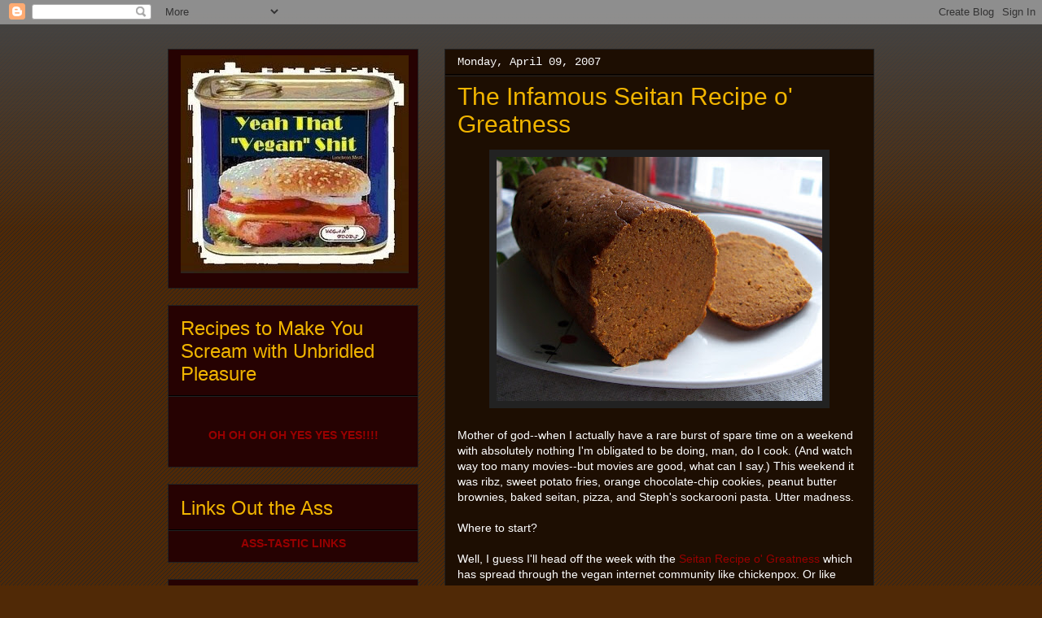

--- FILE ---
content_type: text/html; charset=UTF-8
request_url: https://yeahthatveganshit.blogspot.com/2007/04/infamous-seitan-recipe-o-greatness.html?showComment=1265153663486
body_size: 21949
content:
<!DOCTYPE html>
<html class='v2' dir='ltr' xmlns='http://www.w3.org/1999/xhtml' xmlns:b='http://www.google.com/2005/gml/b' xmlns:data='http://www.google.com/2005/gml/data' xmlns:expr='http://www.google.com/2005/gml/expr'>
<head>
<link href='https://www.blogger.com/static/v1/widgets/335934321-css_bundle_v2.css' rel='stylesheet' type='text/css'/>
<meta content='IE=EmulateIE7' http-equiv='X-UA-Compatible'/>
<meta content='width=1100' name='viewport'/>
<meta content='text/html; charset=UTF-8' http-equiv='Content-Type'/>
<meta content='blogger' name='generator'/>
<link href='https://yeahthatveganshit.blogspot.com/favicon.ico' rel='icon' type='image/x-icon'/>
<link href='http://yeahthatveganshit.blogspot.com/2007/04/infamous-seitan-recipe-o-greatness.html' rel='canonical'/>
<link rel="alternate" type="application/atom+xml" title="Yeah, That &quot;Vegan&quot; Shit - Atom" href="https://yeahthatveganshit.blogspot.com/feeds/posts/default" />
<link rel="alternate" type="application/rss+xml" title="Yeah, That &quot;Vegan&quot; Shit - RSS" href="https://yeahthatveganshit.blogspot.com/feeds/posts/default?alt=rss" />
<link rel="service.post" type="application/atom+xml" title="Yeah, That &quot;Vegan&quot; Shit - Atom" href="https://www.blogger.com/feeds/25944903/posts/default" />

<link rel="alternate" type="application/atom+xml" title="Yeah, That &quot;Vegan&quot; Shit - Atom" href="https://yeahthatveganshit.blogspot.com/feeds/3942562656419748824/comments/default" />
<!--Can't find substitution for tag [blog.ieCssRetrofitLinks]-->
<link href='https://blogger.googleusercontent.com/img/b/R29vZ2xl/AVvXsEiddGCZ4d_DmR3ikU3KFP54XYFI8EFzBEc1SnhfO578oy-dox61dndN5IaxqUiSLz7wuiq2pvLsAEK_0oagSt1F-6sTVH_nEPDPElFcbzp_-9u1R3uHrCKMaVhsAQ13NidZ2KZefQ/s400/100_5773.JPG' rel='image_src'/>
<meta content='http://yeahthatveganshit.blogspot.com/2007/04/infamous-seitan-recipe-o-greatness.html' property='og:url'/>
<meta content='The Infamous Seitan Recipe o&#39; Greatness' property='og:title'/>
<meta content='Mother of god--when I actually have a rare burst of spare time on a weekend with absolutely nothing I&#39;m obligated to be doing, man, do I coo...' property='og:description'/>
<meta content='https://blogger.googleusercontent.com/img/b/R29vZ2xl/AVvXsEiddGCZ4d_DmR3ikU3KFP54XYFI8EFzBEc1SnhfO578oy-dox61dndN5IaxqUiSLz7wuiq2pvLsAEK_0oagSt1F-6sTVH_nEPDPElFcbzp_-9u1R3uHrCKMaVhsAQ13NidZ2KZefQ/w1200-h630-p-k-no-nu/100_5773.JPG' property='og:image'/>
<title>Yeah, That "Vegan" Shit: The Infamous Seitan Recipe o' Greatness</title>
<style id='page-skin-1' type='text/css'><!--
/*
-----------------------------------------------
Blogger Template Style
Name:     Awesome Inc.
Designer: Tina Chen
URL:      tinachen.org
----------------------------------------------- */
/* Content
----------------------------------------------- */
body {
font: normal normal 14px Arial, Tahoma, Helvetica, FreeSans, sans-serif;
color: #ffffff;
background: #502906 url(//www.blogblog.com/1kt/awesomeinc/body_background_dark.png) repeat scroll top left;
}
html body .content-outer {
min-width: 0;
max-width: 100%;
width: 100%;
}
a:link {
text-decoration: none;
color: #990000;
}
a:visited {
text-decoration: none;
color: #990000;
}
a:hover {
text-decoration: underline;
color: #bf9000;
}
.body-fauxcolumn-outer .cap-top {
position: absolute;
z-index: 1;
height: 276px;
width: 100%;
background: transparent url(//www.blogblog.com/1kt/awesomeinc/body_gradient_dark.png) repeat-x scroll top left;
_background-image: none;
}
/* Columns
----------------------------------------------- */
.content-inner {
padding: 0;
}
.header-inner .section {
margin: 0 16px;
}
.tabs-inner .section {
margin: 0 16px;
}
.main-inner {
padding-top: 30px;
}
.main-inner .column-center-inner,
.main-inner .column-left-inner,
.main-inner .column-right-inner {
padding: 0 5px;
}
*+html body .main-inner .column-center-inner {
margin-top: -30px;
}
#layout .main-inner .column-center-inner {
margin-top: 0;
}
/* Header
----------------------------------------------- */
.header-outer {
margin: 0 0 0 0;
background: transparent none repeat scroll 0 0;
}
.Header h1 {
font: normal bold 40px Arial, Tahoma, Helvetica, FreeSans, sans-serif;
color: #ffffff;
text-shadow: 0 0 -1px #000000;
}
.Header h1 a {
color: #ffffff;
}
.Header .description {
font: normal normal 14px Arial, Tahoma, Helvetica, FreeSans, sans-serif;
color: #ffffff;
}
.header-inner .Header .titlewrapper,
.header-inner .Header .descriptionwrapper {
padding-left: 0;
padding-right: 0;
margin-bottom: 0;
}
.header-inner .Header .titlewrapper {
padding-top: 22px;
}
/* Tabs
----------------------------------------------- */
.tabs-outer {
overflow: hidden;
position: relative;
background: #141414 none repeat scroll 0 0;
}
#layout .tabs-outer {
overflow: visible;
}
.tabs-cap-top, .tabs-cap-bottom {
position: absolute;
width: 100%;
border-top: 1px solid #222222;
}
.tabs-cap-bottom {
bottom: 0;
}
.tabs-inner .widget li a {
display: inline-block;
margin: 0;
padding: .6em 1.5em;
font: normal bold 14px Arial, Tahoma, Helvetica, FreeSans, sans-serif;
color: #ffffff;
border-top: 1px solid #222222;
border-bottom: 1px solid #222222;
border-left: 1px solid #222222;
height: 16px;
line-height: 16px;
}
.tabs-inner .widget li:last-child a {
border-right: 1px solid #222222;
}
.tabs-inner .widget li.selected a, .tabs-inner .widget li a:hover {
background: #444444 none repeat-x scroll 0 -100px;
color: #ffffff;
}
/* Headings
----------------------------------------------- */
h2 {
font: normal normal 24px Impact, sans-serif;
color: #f1b500;
}
/* Widgets
----------------------------------------------- */
.main-inner .section {
margin: 0 27px;
padding: 0;
}
.main-inner .column-left-outer,
.main-inner .column-right-outer {
margin-top: 0;
}
#layout .main-inner .column-left-outer,
#layout .main-inner .column-right-outer {
margin-top: 0;
}
.main-inner .column-left-inner,
.main-inner .column-right-inner {
background: transparent none repeat 0 0;
-moz-box-shadow: 0 0 0 rgba(0, 0, 0, .2);
-webkit-box-shadow: 0 0 0 rgba(0, 0, 0, .2);
-goog-ms-box-shadow: 0 0 0 rgba(0, 0, 0, .2);
box-shadow: 0 0 0 rgba(0, 0, 0, .2);
-moz-border-radius: 0;
-webkit-border-radius: 0;
-goog-ms-border-radius: 0;
border-radius: 0;
}
#layout .main-inner .column-left-inner,
#layout .main-inner .column-right-inner {
margin-top: 0;
}
.sidebar .widget {
font: normal normal 14px Arial, Tahoma, Helvetica, FreeSans, sans-serif;
color: #ffffff;
}
.sidebar .widget a:link {
color: #990000;
}
.sidebar .widget a:visited {
color: #990000;
}
.sidebar .widget a:hover {
color: #bf9000;
}
.sidebar .widget h2 {
text-shadow: 0 0 -1px #000000;
}
.main-inner .widget {
background-color: #260202;
border: 1px solid #222222;
padding: 0 15px 15px;
margin: 20px -16px;
-moz-box-shadow: 0 0 0 rgba(0, 0, 0, .2);
-webkit-box-shadow: 0 0 0 rgba(0, 0, 0, .2);
-goog-ms-box-shadow: 0 0 0 rgba(0, 0, 0, .2);
box-shadow: 0 0 0 rgba(0, 0, 0, .2);
-moz-border-radius: 0;
-webkit-border-radius: 0;
-goog-ms-border-radius: 0;
border-radius: 0;
}
.main-inner .widget h2 {
margin: 0 -15px;
padding: .6em 15px .5em;
border-bottom: 1px solid #000000;
}
.footer-inner .widget h2 {
padding: 0 0 .4em;
border-bottom: 1px solid #000000;
}
.main-inner .widget h2 + div, .footer-inner .widget h2 + div {
border-top: 1px solid #222222;
padding-top: 8px;
}
.main-inner .widget .widget-content {
margin: 0 -15px;
padding: 7px 15px 0;
}
.main-inner .widget ul, .main-inner .widget #ArchiveList ul.flat {
margin: -8px -15px 0;
padding: 0;
list-style: none;
}
.main-inner .widget #ArchiveList {
margin: -8px 0 0;
}
.main-inner .widget ul li, .main-inner .widget #ArchiveList ul.flat li {
padding: .5em 15px;
text-indent: 0;
color: #666666;
border-top: 1px solid #222222;
border-bottom: 1px solid #000000;
}
.main-inner .widget #ArchiveList ul li {
padding-top: .25em;
padding-bottom: .25em;
}
.main-inner .widget ul li:first-child, .main-inner .widget #ArchiveList ul.flat li:first-child {
border-top: none;
}
.main-inner .widget ul li:last-child, .main-inner .widget #ArchiveList ul.flat li:last-child {
border-bottom: none;
}
.post-body {
position: relative;
}
.main-inner .widget .post-body ul {
padding: 0 2.5em;
margin: .5em 0;
list-style: disc;
}
.main-inner .widget .post-body ul li {
padding: 0.25em 0;
margin-bottom: .25em;
color: #ffffff;
border: none;
}
.footer-inner .widget ul {
padding: 0;
list-style: none;
}
.widget .zippy {
color: #666666;
}
/* Posts
----------------------------------------------- */
body .main-inner .Blog {
padding: 0;
margin-bottom: 1em;
background-color: transparent;
border: none;
-moz-box-shadow: 0 0 0 rgba(0, 0, 0, 0);
-webkit-box-shadow: 0 0 0 rgba(0, 0, 0, 0);
-goog-ms-box-shadow: 0 0 0 rgba(0, 0, 0, 0);
box-shadow: 0 0 0 rgba(0, 0, 0, 0);
}
.main-inner .section:last-child .Blog:last-child {
padding: 0;
margin-bottom: 1em;
}
.main-inner .widget h2.date-header {
margin: 0 -15px 1px;
padding: 0 0 0 0;
font: normal normal 14px 'Courier New', Courier, FreeMono, monospace;
color: #ffffff;
background: transparent none no-repeat scroll top left;
border-top: 0 solid #222222;
border-bottom: 1px solid #000000;
-moz-border-radius-topleft: 0;
-moz-border-radius-topright: 0;
-webkit-border-top-left-radius: 0;
-webkit-border-top-right-radius: 0;
border-top-left-radius: 0;
border-top-right-radius: 0;
position: static;
bottom: 100%;
right: 15px;
text-shadow: 0 0 -1px #000000;
}
.main-inner .widget h2.date-header span {
font: normal normal 14px 'Courier New', Courier, FreeMono, monospace;
display: block;
padding: .5em 15px;
border-left: 0 solid #222222;
border-right: 0 solid #222222;
}
.date-outer {
position: relative;
margin: 30px 0 20px;
padding: 0 15px;
background-color: #1d0e02;
border: 1px solid #222222;
-moz-box-shadow: 0 0 0 rgba(0, 0, 0, .2);
-webkit-box-shadow: 0 0 0 rgba(0, 0, 0, .2);
-goog-ms-box-shadow: 0 0 0 rgba(0, 0, 0, .2);
box-shadow: 0 0 0 rgba(0, 0, 0, .2);
-moz-border-radius: 0;
-webkit-border-radius: 0;
-goog-ms-border-radius: 0;
border-radius: 0;
}
.date-outer:first-child {
margin-top: 0;
}
.date-outer:last-child {
margin-bottom: 20px;
-moz-border-radius-bottomleft: 0;
-moz-border-radius-bottomright: 0;
-webkit-border-bottom-left-radius: 0;
-webkit-border-bottom-right-radius: 0;
-goog-ms-border-bottom-left-radius: 0;
-goog-ms-border-bottom-right-radius: 0;
border-bottom-left-radius: 0;
border-bottom-right-radius: 0;
}
.date-posts {
margin: 0 -15px;
padding: 0 15px;
clear: both;
}
.post-outer, .inline-ad {
border-top: 1px solid #222222;
margin: 0 -15px;
padding: 15px 15px;
}
.post-outer {
padding-bottom: 10px;
}
.post-outer:first-child {
padding-top: 0;
border-top: none;
}
.post-outer:last-child, .inline-ad:last-child {
border-bottom: none;
}
.post-body {
position: relative;
}
.post-body img {
padding: 8px;
background: #222222;
border: 1px solid transparent;
-moz-box-shadow: 0 0 0 rgba(0, 0, 0, .2);
-webkit-box-shadow: 0 0 0 rgba(0, 0, 0, .2);
box-shadow: 0 0 0 rgba(0, 0, 0, .2);
-moz-border-radius: 0;
-webkit-border-radius: 0;
border-radius: 0;
}
h3.post-title, h4 {
font: normal normal 30px Impact, sans-serif;
color: #f1b500;
}
h3.post-title a {
font: normal normal 30px Impact, sans-serif;
color: #f1b500;
}
h3.post-title a:hover {
color: #bf9000;
text-decoration: underline;
}
.post-header {
margin: 0 0 1em;
}
.post-body {
line-height: 1.4;
}
.post-outer h2 {
color: #ffffff;
}
.post-footer {
margin: 1.5em 0 0;
}
#blog-pager {
padding: 15px;
font-size: 120%;
background-color: #1d0e02;
border: 1px solid #222222;
-moz-box-shadow: 0 0 0 rgba(0, 0, 0, .2);
-webkit-box-shadow: 0 0 0 rgba(0, 0, 0, .2);
-goog-ms-box-shadow: 0 0 0 rgba(0, 0, 0, .2);
box-shadow: 0 0 0 rgba(0, 0, 0, .2);
-moz-border-radius: 0;
-webkit-border-radius: 0;
-goog-ms-border-radius: 0;
border-radius: 0;
-moz-border-radius-topleft: 0;
-moz-border-radius-topright: 0;
-webkit-border-top-left-radius: 0;
-webkit-border-top-right-radius: 0;
-goog-ms-border-top-left-radius: 0;
-goog-ms-border-top-right-radius: 0;
border-top-left-radius: 0;
border-top-right-radius-topright: 0;
margin-top: 1em;
}
.blog-feeds, .post-feeds {
margin: 1em 0;
text-align: center;
color: #ffffff;
}
.blog-feeds a, .post-feeds a {
color: #990000;
}
.blog-feeds a:visited, .post-feeds a:visited {
color: #990000;
}
.blog-feeds a:hover, .post-feeds a:hover {
color: #bf9000;
}
.post-outer .comments {
margin-top: 2em;
}
/* Comments
----------------------------------------------- */
.comments .comments-content .icon.blog-author {
background-repeat: no-repeat;
background-image: url([data-uri]);
}
.comments .comments-content .loadmore a {
border-top: 1px solid #222222;
border-bottom: 1px solid #222222;
}
.comments .continue {
border-top: 2px solid #222222;
}
/* Footer
----------------------------------------------- */
.footer-outer {
margin: -0 0 -1px;
padding: 0 0 0;
color: #ffffff;
overflow: hidden;
}
.footer-fauxborder-left {
border-top: 1px solid #222222;
background: #260202 none repeat scroll 0 0;
-moz-box-shadow: 0 0 0 rgba(0, 0, 0, .2);
-webkit-box-shadow: 0 0 0 rgba(0, 0, 0, .2);
-goog-ms-box-shadow: 0 0 0 rgba(0, 0, 0, .2);
box-shadow: 0 0 0 rgba(0, 0, 0, .2);
margin: 0 -0;
}
/* Mobile
----------------------------------------------- */
body.mobile {
background-size: auto;
}
.mobile .body-fauxcolumn-outer {
background: transparent none repeat scroll top left;
}
*+html body.mobile .main-inner .column-center-inner {
margin-top: 0;
}
.mobile .main-inner .widget {
padding: 0 0 15px;
}
.mobile .main-inner .widget h2 + div,
.mobile .footer-inner .widget h2 + div {
border-top: none;
padding-top: 0;
}
.mobile .footer-inner .widget h2 {
padding: 0.5em 0;
border-bottom: none;
}
.mobile .main-inner .widget .widget-content {
margin: 0;
padding: 7px 0 0;
}
.mobile .main-inner .widget ul,
.mobile .main-inner .widget #ArchiveList ul.flat {
margin: 0 -15px 0;
}
.mobile .main-inner .widget h2.date-header {
right: 0;
}
.mobile .date-header span {
padding: 0.4em 0;
}
.mobile .date-outer:first-child {
margin-bottom: 0;
border: 1px solid #222222;
-moz-border-radius-topleft: 0;
-moz-border-radius-topright: 0;
-webkit-border-top-left-radius: 0;
-webkit-border-top-right-radius: 0;
-goog-ms-border-top-left-radius: 0;
-goog-ms-border-top-right-radius: 0;
border-top-left-radius: 0;
border-top-right-radius: 0;
}
.mobile .date-outer {
border-color: #222222;
border-width: 0 1px 1px;
}
.mobile .date-outer:last-child {
margin-bottom: 0;
}
.mobile .main-inner {
padding: 0;
}
.mobile .header-inner .section {
margin: 0;
}
.mobile .post-outer, .mobile .inline-ad {
padding: 5px 0;
}
.mobile .tabs-inner .section {
margin: 0 10px;
}
.mobile .main-inner .widget h2 {
margin: 0;
padding: 0;
}
.mobile .main-inner .widget h2.date-header span {
padding: 0;
}
.mobile .main-inner .widget .widget-content {
margin: 0;
padding: 7px 0 0;
}
.mobile #blog-pager {
border: 1px solid transparent;
background: #260202 none repeat scroll 0 0;
}
.mobile .main-inner .column-left-inner,
.mobile .main-inner .column-right-inner {
background: transparent none repeat 0 0;
-moz-box-shadow: none;
-webkit-box-shadow: none;
-goog-ms-box-shadow: none;
box-shadow: none;
}
.mobile .date-posts {
margin: 0;
padding: 0;
}
.mobile .footer-fauxborder-left {
margin: 0;
border-top: inherit;
}
.mobile .main-inner .section:last-child .Blog:last-child {
margin-bottom: 0;
}
.mobile-index-contents {
color: #ffffff;
}
.mobile .mobile-link-button {
background: #990000 none repeat scroll 0 0;
}
.mobile-link-button a:link, .mobile-link-button a:visited {
color: #ffffff;
}
.mobile .tabs-inner .PageList .widget-content {
background: transparent;
border-top: 1px solid;
border-color: #222222;
color: #ffffff;
}
.mobile .tabs-inner .PageList .widget-content .pagelist-arrow {
border-left: 1px solid #222222;
}

--></style>
<style id='template-skin-1' type='text/css'><!--
body {
min-width: 900px;
}
.content-outer, .content-fauxcolumn-outer, .region-inner {
min-width: 900px;
max-width: 900px;
_width: 900px;
}
.main-inner .columns {
padding-left: 340px;
padding-right: 0px;
}
.main-inner .fauxcolumn-center-outer {
left: 340px;
right: 0px;
/* IE6 does not respect left and right together */
_width: expression(this.parentNode.offsetWidth -
parseInt("340px") -
parseInt("0px") + 'px');
}
.main-inner .fauxcolumn-left-outer {
width: 340px;
}
.main-inner .fauxcolumn-right-outer {
width: 0px;
}
.main-inner .column-left-outer {
width: 340px;
right: 100%;
margin-left: -340px;
}
.main-inner .column-right-outer {
width: 0px;
margin-right: -0px;
}
#layout {
min-width: 0;
}
#layout .content-outer {
min-width: 0;
width: 800px;
}
#layout .region-inner {
min-width: 0;
width: auto;
}
--></style>
<link href='https://www.blogger.com/dyn-css/authorization.css?targetBlogID=25944903&amp;zx=dcfb4d17-eb67-416e-a300-e18e1a452a8c' media='none' onload='if(media!=&#39;all&#39;)media=&#39;all&#39;' rel='stylesheet'/><noscript><link href='https://www.blogger.com/dyn-css/authorization.css?targetBlogID=25944903&amp;zx=dcfb4d17-eb67-416e-a300-e18e1a452a8c' rel='stylesheet'/></noscript>
<meta name='google-adsense-platform-account' content='ca-host-pub-1556223355139109'/>
<meta name='google-adsense-platform-domain' content='blogspot.com'/>

</head>
<body class='loading variant-dark'>
<div class='navbar section' id='navbar'><div class='widget Navbar' data-version='1' id='Navbar1'><script type="text/javascript">
    function setAttributeOnload(object, attribute, val) {
      if(window.addEventListener) {
        window.addEventListener('load',
          function(){ object[attribute] = val; }, false);
      } else {
        window.attachEvent('onload', function(){ object[attribute] = val; });
      }
    }
  </script>
<div id="navbar-iframe-container"></div>
<script type="text/javascript" src="https://apis.google.com/js/platform.js"></script>
<script type="text/javascript">
      gapi.load("gapi.iframes:gapi.iframes.style.bubble", function() {
        if (gapi.iframes && gapi.iframes.getContext) {
          gapi.iframes.getContext().openChild({
              url: 'https://www.blogger.com/navbar/25944903?po\x3d3942562656419748824\x26origin\x3dhttps://yeahthatveganshit.blogspot.com',
              where: document.getElementById("navbar-iframe-container"),
              id: "navbar-iframe"
          });
        }
      });
    </script><script type="text/javascript">
(function() {
var script = document.createElement('script');
script.type = 'text/javascript';
script.src = '//pagead2.googlesyndication.com/pagead/js/google_top_exp.js';
var head = document.getElementsByTagName('head')[0];
if (head) {
head.appendChild(script);
}})();
</script>
</div></div>
<div class='body-fauxcolumns'>
<div class='fauxcolumn-outer body-fauxcolumn-outer'>
<div class='cap-top'>
<div class='cap-left'></div>
<div class='cap-right'></div>
</div>
<div class='fauxborder-left'>
<div class='fauxborder-right'></div>
<div class='fauxcolumn-inner'>
</div>
</div>
<div class='cap-bottom'>
<div class='cap-left'></div>
<div class='cap-right'></div>
</div>
</div>
</div>
<div class='content'>
<div class='content-fauxcolumns'>
<div class='fauxcolumn-outer content-fauxcolumn-outer'>
<div class='cap-top'>
<div class='cap-left'></div>
<div class='cap-right'></div>
</div>
<div class='fauxborder-left'>
<div class='fauxborder-right'></div>
<div class='fauxcolumn-inner'>
</div>
</div>
<div class='cap-bottom'>
<div class='cap-left'></div>
<div class='cap-right'></div>
</div>
</div>
</div>
<div class='content-outer'>
<div class='content-cap-top cap-top'>
<div class='cap-left'></div>
<div class='cap-right'></div>
</div>
<div class='fauxborder-left content-fauxborder-left'>
<div class='fauxborder-right content-fauxborder-right'></div>
<div class='content-inner'>
<div class='tabs-outer'>
<div class='tabs-cap-top cap-top'>
<div class='cap-left'></div>
<div class='cap-right'></div>
</div>
<div class='fauxborder-left tabs-fauxborder-left'>
<div class='fauxborder-right tabs-fauxborder-right'></div>
<div class='region-inner tabs-inner'>
<div class='tabs no-items section' id='crosscol'></div>
<div class='tabs no-items section' id='crosscol-overflow'></div>
</div>
</div>
<div class='tabs-cap-bottom cap-bottom'>
<div class='cap-left'></div>
<div class='cap-right'></div>
</div>
</div>
<div class='main-outer'>
<div class='main-cap-top cap-top'>
<div class='cap-left'></div>
<div class='cap-right'></div>
</div>
<div class='fauxborder-left main-fauxborder-left'>
<div class='fauxborder-right main-fauxborder-right'></div>
<div class='region-inner main-inner'>
<div class='columns fauxcolumns'>
<div class='fauxcolumn-outer fauxcolumn-center-outer'>
<div class='cap-top'>
<div class='cap-left'></div>
<div class='cap-right'></div>
</div>
<div class='fauxborder-left'>
<div class='fauxborder-right'></div>
<div class='fauxcolumn-inner'>
</div>
</div>
<div class='cap-bottom'>
<div class='cap-left'></div>
<div class='cap-right'></div>
</div>
</div>
<div class='fauxcolumn-outer fauxcolumn-left-outer'>
<div class='cap-top'>
<div class='cap-left'></div>
<div class='cap-right'></div>
</div>
<div class='fauxborder-left'>
<div class='fauxborder-right'></div>
<div class='fauxcolumn-inner'>
</div>
</div>
<div class='cap-bottom'>
<div class='cap-left'></div>
<div class='cap-right'></div>
</div>
</div>
<div class='fauxcolumn-outer fauxcolumn-right-outer'>
<div class='cap-top'>
<div class='cap-left'></div>
<div class='cap-right'></div>
</div>
<div class='fauxborder-left'>
<div class='fauxborder-right'></div>
<div class='fauxcolumn-inner'>
</div>
</div>
<div class='cap-bottom'>
<div class='cap-left'></div>
<div class='cap-right'></div>
</div>
</div>
<!-- corrects IE6 width calculation -->
<div class='columns-inner'>
<div class='column-center-outer'>
<div class='column-center-inner'>
<div class='main section' id='main'><div class='widget Blog' data-version='1' id='Blog1'>
<div class='blog-posts hfeed'>

          <div class="date-outer">
        
<h2 class='date-header'><span>Monday, April 09, 2007</span></h2>

          <div class="date-posts">
        
<div class='post-outer'>
<div class='post hentry'>
<a name='3942562656419748824'></a>
<h3 class='post-title entry-title'>
The Infamous Seitan Recipe o' Greatness
</h3>
<div class='post-header'>
<div class='post-header-line-1'></div>
</div>
<div class='post-body entry-content'>
<center><a href="https://blogger.googleusercontent.com/img/b/R29vZ2xl/AVvXsEiddGCZ4d_DmR3ikU3KFP54XYFI8EFzBEc1SnhfO578oy-dox61dndN5IaxqUiSLz7wuiq2pvLsAEK_0oagSt1F-6sTVH_nEPDPElFcbzp_-9u1R3uHrCKMaVhsAQ13NidZ2KZefQ/s1600-h/100_5773.JPG"><img alt="" border="0" id="BLOGGER_PHOTO_ID_5051393022921264258" src="https://blogger.googleusercontent.com/img/b/R29vZ2xl/AVvXsEiddGCZ4d_DmR3ikU3KFP54XYFI8EFzBEc1SnhfO578oy-dox61dndN5IaxqUiSLz7wuiq2pvLsAEK_0oagSt1F-6sTVH_nEPDPElFcbzp_-9u1R3uHrCKMaVhsAQ13NidZ2KZefQ/s400/100_5773.JPG" style="cursor:pointer; cursor:hand;" /></a></center><br />Mother of god--when I actually have a rare burst of spare time on a weekend with absolutely nothing I'm obligated to be doing, man, do I cook.  (And watch way too many movies--but movies are good, what can I say.)  This weekend it was ribz, sweet potato fries, orange chocolate-chip cookies, peanut butter brownies, baked seitan, pizza, and Steph's sockarooni pasta.  Utter madness.<br /><br />Where to start?<br /><br />Well, I guess I'll head off the week with the <a href="http://www.postpunkkitchen.com/forum/viewtopic.php?id=15959&amp;p=1">Seitan Recipe o' Greatness</a> which has spread through the vegan internet community like chickenpox.  Or like leprosy.  Or like the blustery snow this weekend over the streets of Cleveland.<br /><br />I've been itching to try baking this seitan since I first saw it, primarily because it was WAY too easy-sounding to make.  I've made the <em>VwaV</em> recipe before, but it requires too much effort for someone as lazy as me.  Mixing stuff and throwing it into the oven:  that's my cup of tea. <br /><br />And this recipe is the cutest (if a recipe can actually be cute).  90 minutes after tossing this log o' goodness in the oven, it came out all red and pretty and looking like an animal-friendly Pepperidge Farm salty log o' saltiness.  It was so cute that I just wanted to keep squeezing its cheeks and mumbling "Oh isn't the little loggy the cutest EVER!  So cute, little loggy loggy.  A-boo-boo-boo.  Is da loggy cute?  Yes it is!  Loggy loggy."<br /><br />And it was tasty to boot.  Like I've mentioned before, I'm always skeptical when people act like a recipe is the second coming.  But man, this was good stuff.  I enjoyed nibbling on it all by itself.  And it also tasted delightful tossed on a sammich.<br /><br />My hopes for the future:  to try out some variations on the cute little loggy log.  But until then, I definitely recommend the recipe, as it is a good (and ridiculously easy) one.<br /><br />Oh yeah, and months after having baked my <a href="http://yeahthatveganshit.blogspot.com/2006/12/things-to-do-with-barbecue-sauce.html">vegan ribz</a>, thinking that there was a different between vital wheat gluten and vital wheat gluten <em>flour</em>, I finally realized that the two things are THE SAME DAMN THING.  Yeah.  I'm a dolt sometimes.<br /><br /><strong>INGREDIENTS:</strong><br /><ul><li>1.5 c. vital wheat gluten</li><br /><li>1/4 c. nutritional yeast</li><br /><li>1 . salt</li><br /><li>2 t. paprika</li><br /><li>1/4 t. cinnamon</li><br /><li>1/4 t. cumin</li><br /><li>1-2 t. pepper</li><br /><li>1/8 t. cayenne pepper</li><br /><li>1/8 t. allspice (I skipped this)</li><br /><li>3/4 c. cold water</li><br /><li>4 T. tomato paste</li><br /><li>1 T. ketchup</li><br /><li>2 T. olive oil (I used canola because I was out of olive oil)</li><br /><li>2 T. vegetarian Worcestershire sauce (or soy sauce--I used soy because I had no Worcestershire)</li><br /><li>1-3 cloves garlic, crushed well (I just sprinkled in garlic powder to taste)</li></ul><br /><strong>DIRECTIONS</strong><br /><br />Preheat oven to 325&#176;.<br /><br />In a large mixing bowl mix dry ingredients.  Mix the rest of the ingredients (liquid ingredients) in a smaller mixing bowl.  Whisk well until mixed.<br /><br />Add the liquid ingredients to the dry ingredients.  Mix well, then knead for several minutes.<br /><br />Form into a log (6-8" long), wrap tightly in foil, twisting ends.  Bake for 90 minutes.  When done baking, unwrap and leave out to cool all the way.  Then wrap it foil or plastic and refrigerate.  Slice to use as desired.<br /><br />[Oh, and belated side-note:  For those of you who are vegan or have been privvy to another vegan's gas, you already know that vegans have 100x more filthy disembowelingly nasty farts than the rest of the human race.  {{It's the veggies!}}  Anyways, this seitan will a) triple the frequency of your gassiness for the day and b) somehow manage to quadruple the raw-egg stench of it to the point that you might actually be able to blind someone with your farts and/or take over the White House with them.  I swear, yesterday after eating some of this for lunch, my cats every once in a while would look at me with a "Are you fucking <em>kidding</em> me?  Did we do something <em>wrong</em> and you're trying to <em>punish</em> us??" look.  So be forewarned.]
<div style='clear: both;'></div>
</div>
<div class='post-footer'>
<div class='post-footer-line post-footer-line-1'><span class='post-comment-link'>
</span>
<span class='post-icons'>
</span>
</div>
<div class='post-footer-line post-footer-line-2'><span class='post-labels'>
Labels:
<a href='https://yeahthatveganshit.blogspot.com/search/label/baking' rel='tag'>baking</a>,
<a href='https://yeahthatveganshit.blogspot.com/search/label/faux%20meats' rel='tag'>faux meats</a>,
<a href='https://yeahthatveganshit.blogspot.com/search/label/loaves' rel='tag'>loaves</a>,
<a href='https://yeahthatveganshit.blogspot.com/search/label/lunches' rel='tag'>lunches</a>,
<a href='https://yeahthatveganshit.blogspot.com/search/label/party%20foods' rel='tag'>party foods</a>
</span>
</div>
<div class='post-footer-line post-footer-line-3'></div>
<div>
<a name='fb_share' rel='nofollow' share_url='https://yeahthatveganshit.blogspot.com/2007/04/infamous-seitan-recipe-o-greatness.html' type='button_count'></a>
<script src="//static.ak.fbcdn.net/connect.php/js/FB.Share" type="text/javascript"></script>
</div>
</div>
</div>
<div class='comments' id='comments'>
<a name='comments'></a>
<h4>31 comments:</h4>
<div id='Blog1_comments-block-wrapper'>
<dl class='avatar-comment-indent' id='comments-block'>
<dt class='comment-author ' id='c2001715267593303308'>
<a name='c2001715267593303308'></a>
<div class="avatar-image-container avatar-stock"><span dir="ltr"><a href="http://www.facebook.com/cheezwiz1?ref=profile" target="" rel="nofollow" onclick=""><img src="//resources.blogblog.com/img/blank.gif" width="35" height="35" alt="" title="Joy">

</a></span></div>
<a href='http://www.facebook.com/cheezwiz1%3Fref%3Dprofile' rel='nofollow'>Joy</a>
said...
</dt>
<dd class='comment-body' id='Blog1_cmt-2001715267593303308'>
<p>
amazing recipe and i suddenly laughed so loud when i read about the farting thing that i scared my cat.. guess he should get used to being startled. :)<br /><br />thanks!
</p>
</dd>
<dd class='comment-footer'>
<span class='comment-timestamp'>
<a href='https://yeahthatveganshit.blogspot.com/2007/04/infamous-seitan-recipe-o-greatness.html?showComment=1265153663486#c2001715267593303308' title='comment permalink'>
3:34 PM
</a>
<span class='item-control blog-admin pid-418981949'>
<a class='comment-delete' href='https://www.blogger.com/comment/delete/25944903/2001715267593303308' title='Delete Comment'>
<img src='https://resources.blogblog.com/img/icon_delete13.gif'/>
</a>
</span>
</span>
</dd>
<dt class='comment-author ' id='c6096582233041887921'>
<a name='c6096582233041887921'></a>
<div class="avatar-image-container vcard"><span dir="ltr"><a href="https://www.blogger.com/profile/13777572045616188711" target="" rel="nofollow" onclick="" class="avatar-hovercard" id="av-6096582233041887921-13777572045616188711"><img src="https://resources.blogblog.com/img/blank.gif" width="35" height="35" class="delayLoad" style="display: none;" longdesc="//blogger.googleusercontent.com/img/b/R29vZ2xl/AVvXsEjlVwTK3jf4AtK3pkeaosFBtC_FYDyGM1dpI3Xr2otsw5_9oSpxS-R8ZYpWnN_k4yNTqvzHdEhyJ8XnWg4LD66rmQgYqSaZGXjyXgrhLrS0oRWUHCtzcNXI0oXIXfWpvbU/s45-c/Cannon.jpg" alt="" title="Elizabeth Bond">

<noscript><img src="//blogger.googleusercontent.com/img/b/R29vZ2xl/AVvXsEjlVwTK3jf4AtK3pkeaosFBtC_FYDyGM1dpI3Xr2otsw5_9oSpxS-R8ZYpWnN_k4yNTqvzHdEhyJ8XnWg4LD66rmQgYqSaZGXjyXgrhLrS0oRWUHCtzcNXI0oXIXfWpvbU/s45-c/Cannon.jpg" width="35" height="35" class="photo" alt=""></noscript></a></span></div>
<a href='https://www.blogger.com/profile/13777572045616188711' rel='nofollow'>Elizabeth Bond</a>
said...
</dt>
<dd class='comment-body' id='Blog1_cmt-6096582233041887921'>
<p>
I just made this.  I couldn&#39;t even wait till it cooled.  This is the best seitan ever...and now I&#39;m going to be making it weekly.  Thank you, thank you, THANK YOU!  *My kitten might hate you later.  But I love you.
</p>
</dd>
<dd class='comment-footer'>
<span class='comment-timestamp'>
<a href='https://yeahthatveganshit.blogspot.com/2007/04/infamous-seitan-recipe-o-greatness.html?showComment=1266886158790#c6096582233041887921' title='comment permalink'>
4:49 PM
</a>
<span class='item-control blog-admin pid-1528968783'>
<a class='comment-delete' href='https://www.blogger.com/comment/delete/25944903/6096582233041887921' title='Delete Comment'>
<img src='https://resources.blogblog.com/img/icon_delete13.gif'/>
</a>
</span>
</span>
</dd>
<dt class='comment-author ' id='c904594171246792492'>
<a name='c904594171246792492'></a>
<div class="avatar-image-container avatar-stock"><span dir="ltr"><a href="https://www.blogger.com/profile/10220755649858534351" target="" rel="nofollow" onclick="" class="avatar-hovercard" id="av-904594171246792492-10220755649858534351"><img src="//www.blogger.com/img/blogger_logo_round_35.png" width="35" height="35" alt="" title="Unknown">

</a></span></div>
<a href='https://www.blogger.com/profile/10220755649858534351' rel='nofollow'>Unknown</a>
said...
</dt>
<dd class='comment-body' id='Blog1_cmt-904594171246792492'>
<p>
This looks GREAT and a welcome change from tofu.  I&#39;m going to slap this sucker down on the table at Easter and watch the faces drop!<br /><br />I also laughed out loud about your gassy comments, but my cat slept right through it.  (She has her own gas issues, so I don&#39;t think she should point any paws at ANYONE!!!)<br /><br />Anyway, I have found that taking digestive enzymes really cuts down on the gas production.
</p>
</dd>
<dd class='comment-footer'>
<span class='comment-timestamp'>
<a href='https://yeahthatveganshit.blogspot.com/2007/04/infamous-seitan-recipe-o-greatness.html?showComment=1270248516438#c904594171246792492' title='comment permalink'>
3:48 PM
</a>
<span class='item-control blog-admin pid-1845425737'>
<a class='comment-delete' href='https://www.blogger.com/comment/delete/25944903/904594171246792492' title='Delete Comment'>
<img src='https://resources.blogblog.com/img/icon_delete13.gif'/>
</a>
</span>
</span>
</dd>
<dt class='comment-author ' id='c7679767061976696393'>
<a name='c7679767061976696393'></a>
<div class="avatar-image-container avatar-stock"><span dir="ltr"><a href="http://lizardtoesart.com" target="" rel="nofollow" onclick=""><img src="//resources.blogblog.com/img/blank.gif" width="35" height="35" alt="" title="Kellie T">

</a></span></div>
<a href='http://lizardtoesart.com' rel='nofollow'>Kellie T</a>
said...
</dt>
<dd class='comment-body' id='Blog1_cmt-7679767061976696393'>
<p>
Browsing the &#39;net for seitan recipes I found a lot of them.  Much of them with the same ingredients (or mostly) that yours has, but none of them have the glowing fart recommendation.  And that, for my husband and I, is a very good reason to use your recipe.  If we can gross out ourselves or the animals we live with merely with our ass exclamations, then my friend, we have a winner!
</p>
</dd>
<dd class='comment-footer'>
<span class='comment-timestamp'>
<a href='https://yeahthatveganshit.blogspot.com/2007/04/infamous-seitan-recipe-o-greatness.html?showComment=1270565216353#c7679767061976696393' title='comment permalink'>
7:46 AM
</a>
<span class='item-control blog-admin pid-418981949'>
<a class='comment-delete' href='https://www.blogger.com/comment/delete/25944903/7679767061976696393' title='Delete Comment'>
<img src='https://resources.blogblog.com/img/icon_delete13.gif'/>
</a>
</span>
</span>
</dd>
<dt class='comment-author ' id='c7689654686830147853'>
<a name='c7689654686830147853'></a>
<div class="avatar-image-container avatar-stock"><span dir="ltr"><img src="//resources.blogblog.com/img/blank.gif" width="35" height="35" alt="" title="max wright">

</span></div>
max wright
said...
</dt>
<dd class='comment-body' id='Blog1_cmt-7689654686830147853'>
<p>
hey you are funny. loggy log you are a nice writer.  i will try recipe... my standard seitan process involves kneading the seitan as you run a trickle of water over it so as to alledgedly expell the excess starches... you&#39;re supposed to get a meatier seitan by kneading it?  i don&#39;t know.  i usually knead for about ten minutes.  and you have to add the liquid to your gluten flour gradually or you will lose the elasticity... one day i will knead my seitan for a very long time so i will know what the true effect of kneading is; for now i do it only for show.  if you notice your seitan having two different tones in its flesh, i.e. darker greyish and lighter tan or beige or something... oh i don&#39;t know... then lets see i always just fry it fry it fry it chili ginger garlic soy... i have to learn how to bread the stuff to make that nasty fatty coating like general tsao&#39;s chicken! like general tsao&#39;s chicken! like general tsao&#39;s chicken!... when i can have a fatty bready spicy sweet schticky citrusy seitan then i will be a seitan master...
</p>
</dd>
<dd class='comment-footer'>
<span class='comment-timestamp'>
<a href='https://yeahthatveganshit.blogspot.com/2007/04/infamous-seitan-recipe-o-greatness.html?showComment=1288633380478#c7689654686830147853' title='comment permalink'>
10:43 AM
</a>
<span class='item-control blog-admin pid-418981949'>
<a class='comment-delete' href='https://www.blogger.com/comment/delete/25944903/7689654686830147853' title='Delete Comment'>
<img src='https://resources.blogblog.com/img/icon_delete13.gif'/>
</a>
</span>
</span>
</dd>
<dt class='comment-author ' id='c7616624163012395736'>
<a name='c7616624163012395736'></a>
<div class="avatar-image-container avatar-stock"><span dir="ltr"><img src="//resources.blogblog.com/img/blank.gif" width="35" height="35" alt="" title="Erica">

</span></div>
Erica
said...
</dt>
<dd class='comment-body' id='Blog1_cmt-7616624163012395736'>
<p>
I tried this and it was delicious! I made a large log with the standard recipe and a couple smaller ones (approx sausage sized) with chopped olives mixed in. The mini ones were gone immediately and the large one didn&#39;t even last 2 full days since everyone kept sneaking slices of it from the fridge. It was fantastic on sandwiches paired with lots of mustard. Fortunately the mentioned side effects didn&#39;t happen to us.
</p>
</dd>
<dd class='comment-footer'>
<span class='comment-timestamp'>
<a href='https://yeahthatveganshit.blogspot.com/2007/04/infamous-seitan-recipe-o-greatness.html?showComment=1290477129625#c7616624163012395736' title='comment permalink'>
5:52 PM
</a>
<span class='item-control blog-admin pid-418981949'>
<a class='comment-delete' href='https://www.blogger.com/comment/delete/25944903/7616624163012395736' title='Delete Comment'>
<img src='https://resources.blogblog.com/img/icon_delete13.gif'/>
</a>
</span>
</span>
</dd>
<dt class='comment-author ' id='c2121824304908958311'>
<a name='c2121824304908958311'></a>
<div class="avatar-image-container avatar-stock"><span dir="ltr"><img src="//resources.blogblog.com/img/blank.gif" width="35" height="35" alt="" title="Anonymous">

</span></div>
Anonymous
said...
</dt>
<dd class='comment-body' id='Blog1_cmt-2121824304908958311'>
<p>
After hunting everywhere to find the ingredients for this i couldn&#39;t wait to make it - but mine came out a bit dry and very bread like - any ideas what i did wrong?? <br /><br />Michelle
</p>
</dd>
<dd class='comment-footer'>
<span class='comment-timestamp'>
<a href='https://yeahthatveganshit.blogspot.com/2007/04/infamous-seitan-recipe-o-greatness.html?showComment=1294532685234#c2121824304908958311' title='comment permalink'>
4:24 PM
</a>
<span class='item-control blog-admin pid-418981949'>
<a class='comment-delete' href='https://www.blogger.com/comment/delete/25944903/2121824304908958311' title='Delete Comment'>
<img src='https://resources.blogblog.com/img/icon_delete13.gif'/>
</a>
</span>
</span>
</dd>
<dt class='comment-author ' id='c4587036590364738499'>
<a name='c4587036590364738499'></a>
<div class="avatar-image-container avatar-stock"><span dir="ltr"><img src="//resources.blogblog.com/img/blank.gif" width="35" height="35" alt="" title="Anonymous">

</span></div>
Anonymous
said...
</dt>
<dd class='comment-body' id='Blog1_cmt-4587036590364738499'>
<p>
I can&#39;t find the spot where you said you awoke in the middle of the night to your cat&#39;s threats. Recently I have been eating a lot of seitan. Since I figured out how to make it taste real good, and it is soooo much cheaper than prepackaged meats. I too have become a flaming fart machine. Yes. I could easily take over a country with the smell. After a certain number of them they begin to burn. I have used the beano and it cuts down the gas some, but not nearly enough.
</p>
</dd>
<dd class='comment-footer'>
<span class='comment-timestamp'>
<a href='https://yeahthatveganshit.blogspot.com/2007/04/infamous-seitan-recipe-o-greatness.html?showComment=1301712840133#c4587036590364738499' title='comment permalink'>
7:54 PM
</a>
<span class='item-control blog-admin pid-418981949'>
<a class='comment-delete' href='https://www.blogger.com/comment/delete/25944903/4587036590364738499' title='Delete Comment'>
<img src='https://resources.blogblog.com/img/icon_delete13.gif'/>
</a>
</span>
</span>
</dd>
<dt class='comment-author ' id='c2857837979405391784'>
<a name='c2857837979405391784'></a>
<div class="avatar-image-container avatar-stock"><span dir="ltr"><img src="//resources.blogblog.com/img/blank.gif" width="35" height="35" alt="" title="Anonymous">

</span></div>
Anonymous
said...
</dt>
<dd class='comment-body' id='Blog1_cmt-2857837979405391784'>
<p>
A little gluten intolerance, maybe? [re: fart warning]
</p>
</dd>
<dd class='comment-footer'>
<span class='comment-timestamp'>
<a href='https://yeahthatveganshit.blogspot.com/2007/04/infamous-seitan-recipe-o-greatness.html?showComment=1302078101215#c2857837979405391784' title='comment permalink'>
1:21 AM
</a>
<span class='item-control blog-admin pid-418981949'>
<a class='comment-delete' href='https://www.blogger.com/comment/delete/25944903/2857837979405391784' title='Delete Comment'>
<img src='https://resources.blogblog.com/img/icon_delete13.gif'/>
</a>
</span>
</span>
</dd>
<dt class='comment-author ' id='c7318360161643569805'>
<a name='c7318360161643569805'></a>
<div class="avatar-image-container avatar-stock"><span dir="ltr"><a href="http://www.guitarandbasslessonsonline.com" target="" rel="nofollow" onclick=""><img src="//resources.blogblog.com/img/blank.gif" width="35" height="35" alt="" title="Brian Rife">

</a></span></div>
<a href='http://www.guitarandbasslessonsonline.com' rel='nofollow'>Brian Rife</a>
said...
</dt>
<dd class='comment-body' id='Blog1_cmt-7318360161643569805'>
<p>
Sounds delish!<br />How much salt?
</p>
</dd>
<dd class='comment-footer'>
<span class='comment-timestamp'>
<a href='https://yeahthatveganshit.blogspot.com/2007/04/infamous-seitan-recipe-o-greatness.html?showComment=1304530192663#c7318360161643569805' title='comment permalink'>
10:29 AM
</a>
<span class='item-control blog-admin pid-418981949'>
<a class='comment-delete' href='https://www.blogger.com/comment/delete/25944903/7318360161643569805' title='Delete Comment'>
<img src='https://resources.blogblog.com/img/icon_delete13.gif'/>
</a>
</span>
</span>
</dd>
<dt class='comment-author ' id='c5316265327951148161'>
<a name='c5316265327951148161'></a>
<div class="avatar-image-container avatar-stock"><span dir="ltr"><a href="https://www.blogger.com/profile/05027259964857532081" target="" rel="nofollow" onclick="" class="avatar-hovercard" id="av-5316265327951148161-05027259964857532081"><img src="//www.blogger.com/img/blogger_logo_round_35.png" width="35" height="35" alt="" title="rebekah">

</a></span></div>
<a href='https://www.blogger.com/profile/05027259964857532081' rel='nofollow'>rebekah</a>
said...
</dt>
<dd class='comment-body' id='Blog1_cmt-5316265327951148161'>
<p>
I was hesitant about using all that tomato paste but man, this turned out GREAT!!  After making the seitan I turned half of it into Buffalo Wings: http://vegetarian.about.com/od/maindishentreerecipes/r/seitanwings.htm<br />w/ vegan blue cheese dressing:http://www.grouprecipes.com/42094/favorite-vegan-blue-cheese-dressing.html<br /> OMG!  I am in heaven!  I had to stop myself from devouring all of them.  Make this now!!
</p>
</dd>
<dd class='comment-footer'>
<span class='comment-timestamp'>
<a href='https://yeahthatveganshit.blogspot.com/2007/04/infamous-seitan-recipe-o-greatness.html?showComment=1307317302730#c5316265327951148161' title='comment permalink'>
4:41 PM
</a>
<span class='item-control blog-admin pid-855384990'>
<a class='comment-delete' href='https://www.blogger.com/comment/delete/25944903/5316265327951148161' title='Delete Comment'>
<img src='https://resources.blogblog.com/img/icon_delete13.gif'/>
</a>
</span>
</span>
</dd>
<dt class='comment-author ' id='c4897732488096611999'>
<a name='c4897732488096611999'></a>
<div class="avatar-image-container avatar-stock"><span dir="ltr"><img src="//resources.blogblog.com/img/blank.gif" width="35" height="35" alt="" title="Anonymous">

</span></div>
Anonymous
said...
</dt>
<dd class='comment-body' id='Blog1_cmt-4897732488096611999'>
<p>
Yeah, I&#39;m going to second someone else&#39;s comment and elaborate a bit: <br />If you&#39;ve noticed an increase in gastro discomfort after eating alternative meat products (besides straight tofu), probably should get checked for gluten intolerance with a doctor. Many people have it (an esitmated 3 million in the USA), and it is commonly misdiagnosed. Almost all alternative meat products and a lot of other foods are made with a gluten or wheat product (wheat has gluten in it). It results in many different symptoms, everywhere from just upset stomach and fatigue to miscarriages, nervous system disorders, etc... And as we&#39;ve grown wheat over hundreds of years, we&#39;ve selected grains with higher gluten content (better binding for breads I think, etc), so bread, pasta, etc contains more gluten than back in the day, which possibly explains increasing numbers of gluten intolerance and celiac disease (or that more people are just more aware and are getting tested). <br /><br />My boyfriend is gluten intolerant, so unfortunately he can&#39;t have this, but I&#39;&#39;m definitely going to make it for myself for making to-go lunches. Thanks for the entertaining recipe and hope my gluten rambling might help someone out...
</p>
</dd>
<dd class='comment-footer'>
<span class='comment-timestamp'>
<a href='https://yeahthatveganshit.blogspot.com/2007/04/infamous-seitan-recipe-o-greatness.html?showComment=1309392842381#c4897732488096611999' title='comment permalink'>
5:14 PM
</a>
<span class='item-control blog-admin pid-418981949'>
<a class='comment-delete' href='https://www.blogger.com/comment/delete/25944903/4897732488096611999' title='Delete Comment'>
<img src='https://resources.blogblog.com/img/icon_delete13.gif'/>
</a>
</span>
</span>
</dd>
<dt class='comment-author ' id='c7836488423687916226'>
<a name='c7836488423687916226'></a>
<div class="avatar-image-container avatar-stock"><span dir="ltr"><img src="//resources.blogblog.com/img/blank.gif" width="35" height="35" alt="" title="Anonymous">

</span></div>
Anonymous
said...
</dt>
<dd class='comment-body' id='Blog1_cmt-7836488423687916226'>
<p>
I got the farts, too, but I don&#39;t think it&#39;s gltuen intolerance at all.  I have eaten seitan many times before, either store-bought or homemade (but it was boiled).  I think it&#39;s something to do with baking it vs. the &quot;traditional&quot; simmering/boiling method...<br /><br />It was good, but the small amount of time saved by not simmering it isn&#39;t worth the noxious smell :P
</p>
</dd>
<dd class='comment-footer'>
<span class='comment-timestamp'>
<a href='https://yeahthatveganshit.blogspot.com/2007/04/infamous-seitan-recipe-o-greatness.html?showComment=1311601862500#c7836488423687916226' title='comment permalink'>
6:51 AM
</a>
<span class='item-control blog-admin pid-418981949'>
<a class='comment-delete' href='https://www.blogger.com/comment/delete/25944903/7836488423687916226' title='Delete Comment'>
<img src='https://resources.blogblog.com/img/icon_delete13.gif'/>
</a>
</span>
</span>
</dd>
<dt class='comment-author ' id='c977459120599579748'>
<a name='c977459120599579748'></a>
<div class="avatar-image-container avatar-stock"><span dir="ltr"><img src="//resources.blogblog.com/img/blank.gif" width="35" height="35" alt="" title="Anonymous">

</span></div>
Anonymous
said...
</dt>
<dd class='comment-body' id='Blog1_cmt-977459120599579748'>
<p>
Thanks for the recipe. I enjoyed it, but next time will leave out the cinnamon.
</p>
</dd>
<dd class='comment-footer'>
<span class='comment-timestamp'>
<a href='https://yeahthatveganshit.blogspot.com/2007/04/infamous-seitan-recipe-o-greatness.html?showComment=1315183321903#c977459120599579748' title='comment permalink'>
5:42 PM
</a>
<span class='item-control blog-admin pid-418981949'>
<a class='comment-delete' href='https://www.blogger.com/comment/delete/25944903/977459120599579748' title='Delete Comment'>
<img src='https://resources.blogblog.com/img/icon_delete13.gif'/>
</a>
</span>
</span>
</dd>
<dt class='comment-author ' id='c7883379651839498789'>
<a name='c7883379651839498789'></a>
<div class="avatar-image-container avatar-stock"><span dir="ltr"><img src="//resources.blogblog.com/img/blank.gif" width="35" height="35" alt="" title="Amy">

</span></div>
Amy
said...
</dt>
<dd class='comment-body' id='Blog1_cmt-7883379651839498789'>
<p>
So good!! Thank you!  I&#39;m thinking of making sausage links (seasoning with basil, oregano, and caraway seeds)  out of this and bringing it with peppers and onions to thanksgiving.
</p>
</dd>
<dd class='comment-footer'>
<span class='comment-timestamp'>
<a href='https://yeahthatveganshit.blogspot.com/2007/04/infamous-seitan-recipe-o-greatness.html?showComment=1321247437397#c7883379651839498789' title='comment permalink'>
9:10 PM
</a>
<span class='item-control blog-admin pid-418981949'>
<a class='comment-delete' href='https://www.blogger.com/comment/delete/25944903/7883379651839498789' title='Delete Comment'>
<img src='https://resources.blogblog.com/img/icon_delete13.gif'/>
</a>
</span>
</span>
</dd>
<dt class='comment-author ' id='c324978682835060787'>
<a name='c324978682835060787'></a>
<div class="avatar-image-container avatar-stock"><span dir="ltr"><img src="//resources.blogblog.com/img/blank.gif" width="35" height="35" alt="" title="Anonymous">

</span></div>
Anonymous
said...
</dt>
<dd class='comment-body' id='Blog1_cmt-324978682835060787'>
<p>
Friends- in this recipe its not the gluten that gives the gas- its the nutritional yeast...
</p>
</dd>
<dd class='comment-footer'>
<span class='comment-timestamp'>
<a href='https://yeahthatveganshit.blogspot.com/2007/04/infamous-seitan-recipe-o-greatness.html?showComment=1323475407483#c324978682835060787' title='comment permalink'>
4:03 PM
</a>
<span class='item-control blog-admin pid-418981949'>
<a class='comment-delete' href='https://www.blogger.com/comment/delete/25944903/324978682835060787' title='Delete Comment'>
<img src='https://resources.blogblog.com/img/icon_delete13.gif'/>
</a>
</span>
</span>
</dd>
<dt class='comment-author ' id='c6911635130533642408'>
<a name='c6911635130533642408'></a>
<div class="avatar-image-container avatar-stock"><span dir="ltr"><a href="https://www.blogger.com/profile/03897442592745867172" target="" rel="nofollow" onclick="" class="avatar-hovercard" id="av-6911635130533642408-03897442592745867172"><img src="//www.blogger.com/img/blogger_logo_round_35.png" width="35" height="35" alt="" title="AVL-Veg">

</a></span></div>
<a href='https://www.blogger.com/profile/03897442592745867172' rel='nofollow'>AVL-Veg</a>
said...
</dt>
<dd class='comment-body' id='Blog1_cmt-6911635130533642408'>
<p>
My loaf turned out much like a dry-sausage...kinda like that Hillshire Farms Summer sausage log, but vegan (Solstice Sausage??). <br />Nice degree of chewiness and spice,  I really like this recipe! I think it&#39;ll be very tasty fried up like Canadian bacon slices or shaped into mini-links. Thanks for the recipe!
</p>
</dd>
<dd class='comment-footer'>
<span class='comment-timestamp'>
<a href='https://yeahthatveganshit.blogspot.com/2007/04/infamous-seitan-recipe-o-greatness.html?showComment=1327280263523#c6911635130533642408' title='comment permalink'>
4:57 PM
</a>
<span class='item-control blog-admin pid-523937132'>
<a class='comment-delete' href='https://www.blogger.com/comment/delete/25944903/6911635130533642408' title='Delete Comment'>
<img src='https://resources.blogblog.com/img/icon_delete13.gif'/>
</a>
</span>
</span>
</dd>
<dt class='comment-author ' id='c5033027303962303616'>
<a name='c5033027303962303616'></a>
<div class="avatar-image-container avatar-stock"><span dir="ltr"><img src="//resources.blogblog.com/img/blank.gif" width="35" height="35" alt="" title="Anonymous">

</span></div>
Anonymous
said...
</dt>
<dd class='comment-body' id='Blog1_cmt-5033027303962303616'>
<p>
Very good. I had never made seitan before yesterday,and oh my goodness, this is delicious (and easy to make!!) Thumbs up from me :)
</p>
</dd>
<dd class='comment-footer'>
<span class='comment-timestamp'>
<a href='https://yeahthatveganshit.blogspot.com/2007/04/infamous-seitan-recipe-o-greatness.html?showComment=1329964283318#c5033027303962303616' title='comment permalink'>
6:31 PM
</a>
<span class='item-control blog-admin pid-418981949'>
<a class='comment-delete' href='https://www.blogger.com/comment/delete/25944903/5033027303962303616' title='Delete Comment'>
<img src='https://resources.blogblog.com/img/icon_delete13.gif'/>
</a>
</span>
</span>
</dd>
<dt class='comment-author ' id='c2769316146375598922'>
<a name='c2769316146375598922'></a>
<div class="avatar-image-container avatar-stock"><span dir="ltr"><img src="//resources.blogblog.com/img/blank.gif" width="35" height="35" alt="" title="Mr Q">

</span></div>
Mr Q
said...
</dt>
<dd class='comment-body' id='Blog1_cmt-2769316146375598922'>
<p>
Hullloooo!<br />Nice sunny-ish spring day here in Oxford, England. Made this to take to our allotment meeting - can&#39;t let it go without sharing!! <br />Texture is fab as well as taste...<br />Thanks for posting.<br /><br />(PS not looking forward to the &quot;after&quot; effects! )<br /><br />TTFN, <br /><br />Q
</p>
</dd>
<dd class='comment-footer'>
<span class='comment-timestamp'>
<a href='https://yeahthatveganshit.blogspot.com/2007/04/infamous-seitan-recipe-o-greatness.html?showComment=1331386154058#c2769316146375598922' title='comment permalink'>
5:29 AM
</a>
<span class='item-control blog-admin pid-418981949'>
<a class='comment-delete' href='https://www.blogger.com/comment/delete/25944903/2769316146375598922' title='Delete Comment'>
<img src='https://resources.blogblog.com/img/icon_delete13.gif'/>
</a>
</span>
</span>
</dd>
<dt class='comment-author ' id='c7440286004371355650'>
<a name='c7440286004371355650'></a>
<div class="avatar-image-container avatar-stock"><span dir="ltr"><a href="https://www.blogger.com/profile/17012109547595474491" target="" rel="nofollow" onclick="" class="avatar-hovercard" id="av-7440286004371355650-17012109547595474491"><img src="//www.blogger.com/img/blogger_logo_round_35.png" width="35" height="35" alt="" title="simply.sweet">

</a></span></div>
<a href='https://www.blogger.com/profile/17012109547595474491' rel='nofollow'>simply.sweet</a>
said...
</dt>
<dd class='comment-body' id='Blog1_cmt-7440286004371355650'>
<p>
Just made this I did everything to a T but it came out like a loaf of french bread. What did I do wrong?
</p>
</dd>
<dd class='comment-footer'>
<span class='comment-timestamp'>
<a href='https://yeahthatveganshit.blogspot.com/2007/04/infamous-seitan-recipe-o-greatness.html?showComment=1342322536650#c7440286004371355650' title='comment permalink'>
8:22 PM
</a>
<span class='item-control blog-admin pid-237573628'>
<a class='comment-delete' href='https://www.blogger.com/comment/delete/25944903/7440286004371355650' title='Delete Comment'>
<img src='https://resources.blogblog.com/img/icon_delete13.gif'/>
</a>
</span>
</span>
</dd>
<dt class='comment-author ' id='c1692230577606466829'>
<a name='c1692230577606466829'></a>
<div class="avatar-image-container avatar-stock"><span dir="ltr"><a href="https://www.blogger.com/profile/16940219621833827408" target="" rel="nofollow" onclick="" class="avatar-hovercard" id="av-1692230577606466829-16940219621833827408"><img src="//www.blogger.com/img/blogger_logo_round_35.png" width="35" height="35" alt="" title="Clara Freeman">

</a></span></div>
<a href='https://www.blogger.com/profile/16940219621833827408' rel='nofollow'>Clara Freeman</a>
said...
</dt>
<dd class='comment-body' id='Blog1_cmt-1692230577606466829'>
<p>
Erica, I was wondering how long you cook your &quot;mini sausages&quot; for?
</p>
</dd>
<dd class='comment-footer'>
<span class='comment-timestamp'>
<a href='https://yeahthatveganshit.blogspot.com/2007/04/infamous-seitan-recipe-o-greatness.html?showComment=1343085224709#c1692230577606466829' title='comment permalink'>
4:13 PM
</a>
<span class='item-control blog-admin pid-1619348094'>
<a class='comment-delete' href='https://www.blogger.com/comment/delete/25944903/1692230577606466829' title='Delete Comment'>
<img src='https://resources.blogblog.com/img/icon_delete13.gif'/>
</a>
</span>
</span>
</dd>
<dt class='comment-author ' id='c2928013565995764531'>
<a name='c2928013565995764531'></a>
<div class="avatar-image-container avatar-stock"><span dir="ltr"><img src="//resources.blogblog.com/img/blank.gif" width="35" height="35" alt="" title="Anonymous">

</span></div>
Anonymous
said...
</dt>
<dd class='comment-body' id='Blog1_cmt-2928013565995764531'>
<p>
This is awesome. For the spices do garlic, ginger, and crushed red with soy sauce and then use this in vegan black metal chef&#39;s iron noodle stir fry. It&#39;s amazing.
</p>
</dd>
<dd class='comment-footer'>
<span class='comment-timestamp'>
<a href='https://yeahthatveganshit.blogspot.com/2007/04/infamous-seitan-recipe-o-greatness.html?showComment=1356194841926#c2928013565995764531' title='comment permalink'>
8:47 AM
</a>
<span class='item-control blog-admin pid-418981949'>
<a class='comment-delete' href='https://www.blogger.com/comment/delete/25944903/2928013565995764531' title='Delete Comment'>
<img src='https://resources.blogblog.com/img/icon_delete13.gif'/>
</a>
</span>
</span>
</dd>
<dt class='comment-author ' id='c5732297757219214384'>
<a name='c5732297757219214384'></a>
<div class="avatar-image-container avatar-stock"><span dir="ltr"><img src="//resources.blogblog.com/img/blank.gif" width="35" height="35" alt="" title="Anonymous">

</span></div>
Anonymous
said...
</dt>
<dd class='comment-body' id='Blog1_cmt-5732297757219214384'>
<p>
I can&#39;t wait to make this and laughed out loud at your farting note especially since I&#39;m sitting next to a cat who has been farting all evening and they are vile lol.
</p>
</dd>
<dd class='comment-footer'>
<span class='comment-timestamp'>
<a href='https://yeahthatveganshit.blogspot.com/2007/04/infamous-seitan-recipe-o-greatness.html?showComment=1360441624935#c5732297757219214384' title='comment permalink'>
12:27 PM
</a>
<span class='item-control blog-admin pid-418981949'>
<a class='comment-delete' href='https://www.blogger.com/comment/delete/25944903/5732297757219214384' title='Delete Comment'>
<img src='https://resources.blogblog.com/img/icon_delete13.gif'/>
</a>
</span>
</span>
</dd>
<dt class='comment-author ' id='c52156112096501791'>
<a name='c52156112096501791'></a>
<div class="avatar-image-container avatar-stock"><span dir="ltr"><img src="//resources.blogblog.com/img/blank.gif" width="35" height="35" alt="" title="Anonymous">

</span></div>
Anonymous
said...
</dt>
<dd class='comment-body' id='Blog1_cmt-52156112096501791'>
<p>
wow. every seitan recipe i have tried to make turned out horribly. until now. this is the best seitan recipe EVER!!! thank you for posting!
</p>
</dd>
<dd class='comment-footer'>
<span class='comment-timestamp'>
<a href='https://yeahthatveganshit.blogspot.com/2007/04/infamous-seitan-recipe-o-greatness.html?showComment=1363662349908#c52156112096501791' title='comment permalink'>
8:05 PM
</a>
<span class='item-control blog-admin pid-418981949'>
<a class='comment-delete' href='https://www.blogger.com/comment/delete/25944903/52156112096501791' title='Delete Comment'>
<img src='https://resources.blogblog.com/img/icon_delete13.gif'/>
</a>
</span>
</span>
</dd>
<dt class='comment-author ' id='c6555094754916542788'>
<a name='c6555094754916542788'></a>
<div class="avatar-image-container avatar-stock"><span dir="ltr"><img src="//resources.blogblog.com/img/blank.gif" width="35" height="35" alt="" title="Anonymous">

</span></div>
Anonymous
said...
</dt>
<dd class='comment-body' id='Blog1_cmt-6555094754916542788'>
<p>
I substituted the tomato paste with red curry paste and it turned out fantastic! Strongly recommend it!
</p>
</dd>
<dd class='comment-footer'>
<span class='comment-timestamp'>
<a href='https://yeahthatveganshit.blogspot.com/2007/04/infamous-seitan-recipe-o-greatness.html?showComment=1369889325331#c6555094754916542788' title='comment permalink'>
9:48 PM
</a>
<span class='item-control blog-admin pid-418981949'>
<a class='comment-delete' href='https://www.blogger.com/comment/delete/25944903/6555094754916542788' title='Delete Comment'>
<img src='https://resources.blogblog.com/img/icon_delete13.gif'/>
</a>
</span>
</span>
</dd>
<dt class='comment-author ' id='c7529100994578093416'>
<a name='c7529100994578093416'></a>
<div class="avatar-image-container avatar-stock"><span dir="ltr"><img src="//resources.blogblog.com/img/blank.gif" width="35" height="35" alt="" title="Anonymous">

</span></div>
Anonymous
said...
</dt>
<dd class='comment-body' id='Blog1_cmt-7529100994578093416'>
<p>
i cant wait to make this! my last attempt was via ppkitchen and while that was pretty good this sounds even better. i&#39;m curious about the cinnamon tho&#39; but i guess ill trust and give it a shot. thanks for sharing!
</p>
</dd>
<dd class='comment-footer'>
<span class='comment-timestamp'>
<a href='https://yeahthatveganshit.blogspot.com/2007/04/infamous-seitan-recipe-o-greatness.html?showComment=1371938900158#c7529100994578093416' title='comment permalink'>
3:08 PM
</a>
<span class='item-control blog-admin pid-418981949'>
<a class='comment-delete' href='https://www.blogger.com/comment/delete/25944903/7529100994578093416' title='Delete Comment'>
<img src='https://resources.blogblog.com/img/icon_delete13.gif'/>
</a>
</span>
</span>
</dd>
<dt class='comment-author ' id='c8052512433831570987'>
<a name='c8052512433831570987'></a>
<div class="avatar-image-container vcard"><span dir="ltr"><a href="https://www.blogger.com/profile/11891895316401866356" target="" rel="nofollow" onclick="" class="avatar-hovercard" id="av-8052512433831570987-11891895316401866356"><img src="https://resources.blogblog.com/img/blank.gif" width="35" height="35" class="delayLoad" style="display: none;" longdesc="//blogger.googleusercontent.com/img/b/R29vZ2xl/AVvXsEgcAkIBMcw_RtxbDBYwMNYo5sEfgHnJ06zTafru1M_TaUIVFjdL8SkKYj_JMjn6CDNkRC5bqmTlWR51FqItQWvTOmbOjTel43eiuwEhIaUF7Wtlq3YDlnQ_uZP7jzTFki8/s45-c/34898_398213049648_814545_n.jpg" alt="" title="Veganizer">

<noscript><img src="//blogger.googleusercontent.com/img/b/R29vZ2xl/AVvXsEgcAkIBMcw_RtxbDBYwMNYo5sEfgHnJ06zTafru1M_TaUIVFjdL8SkKYj_JMjn6CDNkRC5bqmTlWR51FqItQWvTOmbOjTel43eiuwEhIaUF7Wtlq3YDlnQ_uZP7jzTFki8/s45-c/34898_398213049648_814545_n.jpg" width="35" height="35" class="photo" alt=""></noscript></a></span></div>
<a href='https://www.blogger.com/profile/11891895316401866356' rel='nofollow'>Veganizer</a>
said...
</dt>
<dd class='comment-body' id='Blog1_cmt-8052512433831570987'>
<p>
Thank you for such a great recipe!  I&#39;ve been asked by  many friends to start a vegan blog, and I am just in my beginnings.  I am a part time vegan, 6 days a week pretty much.  I too was finding, like many of the commentators, that vegan meats are pricy!  I made one recipe from the current book I am sampling, and it was foe vegan Italian sausage, but the flavor really fell short... but this recipe here.  Oh my heavens was it good.  Very happy with this one :-)
</p>
</dd>
<dd class='comment-footer'>
<span class='comment-timestamp'>
<a href='https://yeahthatveganshit.blogspot.com/2007/04/infamous-seitan-recipe-o-greatness.html?showComment=1385281151338#c8052512433831570987' title='comment permalink'>
12:19 AM
</a>
<span class='item-control blog-admin pid-1528319350'>
<a class='comment-delete' href='https://www.blogger.com/comment/delete/25944903/8052512433831570987' title='Delete Comment'>
<img src='https://resources.blogblog.com/img/icon_delete13.gif'/>
</a>
</span>
</span>
</dd>
<dt class='comment-author ' id='c6043248808831763852'>
<a name='c6043248808831763852'></a>
<div class="avatar-image-container avatar-stock"><span dir="ltr"><a href="https://www.blogger.com/profile/12209168618248837021" target="" rel="nofollow" onclick="" class="avatar-hovercard" id="av-6043248808831763852-12209168618248837021"><img src="//www.blogger.com/img/blogger_logo_round_35.png" width="35" height="35" alt="" title="Color of Wind, Ltd.">

</a></span></div>
<a href='https://www.blogger.com/profile/12209168618248837021' rel='nofollow'>Color of Wind, Ltd.</a>
said...
</dt>
<dd class='comment-body' id='Blog1_cmt-6043248808831763852'>
<p>
Wish recipe included 1 WHAT measure of SALT...in the oven now, used 1tsp, as I can add later...!
</p>
</dd>
<dd class='comment-footer'>
<span class='comment-timestamp'>
<a href='https://yeahthatveganshit.blogspot.com/2007/04/infamous-seitan-recipe-o-greatness.html?showComment=1385600207462#c6043248808831763852' title='comment permalink'>
4:56 PM
</a>
<span class='item-control blog-admin pid-192500553'>
<a class='comment-delete' href='https://www.blogger.com/comment/delete/25944903/6043248808831763852' title='Delete Comment'>
<img src='https://resources.blogblog.com/img/icon_delete13.gif'/>
</a>
</span>
</span>
</dd>
<dt class='comment-author ' id='c1696567324344078048'>
<a name='c1696567324344078048'></a>
<div class="avatar-image-container avatar-stock"><span dir="ltr"><a href="https://www.blogger.com/profile/05141621927172200807" target="" rel="nofollow" onclick="" class="avatar-hovercard" id="av-1696567324344078048-05141621927172200807"><img src="//www.blogger.com/img/blogger_logo_round_35.png" width="35" height="35" alt="" title="4everLosing">

</a></span></div>
<a href='https://www.blogger.com/profile/05141621927172200807' rel='nofollow'>4everLosing</a>
said...
</dt>
<dd class='comment-body' id='Blog1_cmt-1696567324344078048'>
<p>
Okay I&#39;ve made this several times and I FINALLY mastered it. For those of you who are getting a summer sausage beef jerky consistency ... Bake for an hour flipping once and also after u place the seitan in the foil add a tablespoon of water before you close. When you pull it out of the oven it will be tender and bouncy. Once it cools it will be the PERFECT texture!
</p>
</dd>
<dd class='comment-footer'>
<span class='comment-timestamp'>
<a href='https://yeahthatveganshit.blogspot.com/2007/04/infamous-seitan-recipe-o-greatness.html?showComment=1398704884052#c1696567324344078048' title='comment permalink'>
10:08 AM
</a>
<span class='item-control blog-admin pid-1951573059'>
<a class='comment-delete' href='https://www.blogger.com/comment/delete/25944903/1696567324344078048' title='Delete Comment'>
<img src='https://resources.blogblog.com/img/icon_delete13.gif'/>
</a>
</span>
</span>
</dd>
<dt class='comment-author ' id='c3853072098504154914'>
<a name='c3853072098504154914'></a>
<div class="avatar-image-container avatar-stock"><span dir="ltr"><img src="//resources.blogblog.com/img/blank.gif" width="35" height="35" alt="" title="Anonymous">

</span></div>
Anonymous
said...
</dt>
<dd class='comment-body' id='Blog1_cmt-3853072098504154914'>
<p>
Yes, it is true about vegan gasiness (taking over Congress might be a good idea!). But, for me, it wasn&#39;t the veggies it was the BEANS! (and related bean based products) AND carbs! I noticed that my energy had gone down, my weight had gone up, and so had my gas! I thought it might be gluten (or the very rare dairy that I had at social functios to prevent myself from fainting due to an utter lack of protein). Sad to say, I just couldn&#39;t get enough protein without eating more refined soy than I was willing to for other health reasons (I know it works great for some, more power to you!). So, I cut out the carbs (potatoes, bread, normal pasta, rice and BEANS! other than whole soy). Result: many of my health issues are resolving, I dropped some weight... and almost no more gas! So, if you are frustrated by gasiness, try dropping the beans with higher carbs just for a week (make up your protein with other sources... I actually kinda like pea powder) and other high carb foods and see if that makes the rumbles, bloat and gas go away. BTW -- I found out it wasn&#39;t gluten, so I can&#39;t wait to try this wonderful recipe!
</p>
</dd>
<dd class='comment-footer'>
<span class='comment-timestamp'>
<a href='https://yeahthatveganshit.blogspot.com/2007/04/infamous-seitan-recipe-o-greatness.html?showComment=1405538536942#c3853072098504154914' title='comment permalink'>
12:22 PM
</a>
<span class='item-control blog-admin pid-418981949'>
<a class='comment-delete' href='https://www.blogger.com/comment/delete/25944903/3853072098504154914' title='Delete Comment'>
<img src='https://resources.blogblog.com/img/icon_delete13.gif'/>
</a>
</span>
</span>
</dd>
<dt class='comment-author ' id='c1929784814555465153'>
<a name='c1929784814555465153'></a>
<div class="avatar-image-container avatar-stock"><span dir="ltr"><img src="//resources.blogblog.com/img/blank.gif" width="35" height="35" alt="" title="Anonymous">

</span></div>
Anonymous
said...
</dt>
<dd class='comment-body' id='Blog1_cmt-1929784814555465153'>
<p>
So Just made this and it is very good, but not really what I was hoping for. Looking for a much &quot;beefier&quot; tasting meat analogue... Would be a great base for a meatloaf though!<br /><br />Anyway for all of you with eye watering gas, I would recommend investing in Shreddies. They&#39;re odor absorbing underpants that use carbon graphite filters (similar to materials chemical weapons protective gear is made of) and they really do work!
</p>
</dd>
<dd class='comment-footer'>
<span class='comment-timestamp'>
<a href='https://yeahthatveganshit.blogspot.com/2007/04/infamous-seitan-recipe-o-greatness.html?showComment=1412478472791#c1929784814555465153' title='comment permalink'>
8:07 PM
</a>
<span class='item-control blog-admin pid-418981949'>
<a class='comment-delete' href='https://www.blogger.com/comment/delete/25944903/1929784814555465153' title='Delete Comment'>
<img src='https://resources.blogblog.com/img/icon_delete13.gif'/>
</a>
</span>
</span>
</dd>
</dl>
</div>
<p class='comment-footer'>
<a href='https://www.blogger.com/comment/fullpage/post/25944903/3942562656419748824' onclick='javascript:window.open(this.href, "bloggerPopup", "toolbar=0,location=0,statusbar=1,menubar=0,scrollbars=yes,width=640,height=500"); return false;'>Post a Comment</a>
</p>
</div>
</div>

        </div></div>
      
</div>
<div class='blog-pager' id='blog-pager'>
<span id='blog-pager-newer-link'>
<a class='blog-pager-newer-link' href='https://yeahthatveganshit.blogspot.com/2007/04/brownies-of-death-and-cookies-of-life.html' id='Blog1_blog-pager-newer-link' title='Newer Post'>Newer Post</a>
</span>
<span id='blog-pager-older-link'>
<a class='blog-pager-older-link' href='https://yeahthatveganshit.blogspot.com/2007/04/es-sweet-but-sassy-spaghetti-meaty.html' id='Blog1_blog-pager-older-link' title='Older Post'>Older Post</a>
</span>
<a class='home-link' href='https://yeahthatveganshit.blogspot.com/'>Home</a>
</div>
<div class='clear'></div>
<div class='post-feeds'>
<div class='feed-links'>
Subscribe to:
<a class='feed-link' href='https://yeahthatveganshit.blogspot.com/feeds/3942562656419748824/comments/default' target='_blank' type='application/atom+xml'>Post Comments (Atom)</a>
</div>
</div>
</div></div>
</div>
</div>
<div class='column-left-outer'>
<div class='column-left-inner'>
<aside>
<div class='sidebar section' id='sidebar-left-1'><div class='widget Image' data-version='1' id='Image1'>
<div class='widget-content'>
<a href='http://yeahthatveganshit.blogspot.com'>
<img alt='' height='268' id='Image1_img' src='https://blogger.googleusercontent.com/img/b/R29vZ2xl/AVvXsEgwtlePin_Gy2vaW7BKY-LjjIxXoPFSXOGxlQj8eYDh7Rl5bM-wtw_KvrRkwxT_XL3J0S4tKuUJ9I9ks7NQi0EB6V9mWZqp6T17MPYkxSezm7V4U4PpSVLUBvIY8kwp8rfHDY9v/s330/spam83.jpg' width='280'/>
</a>
<br/>
</div>
<div class='clear'></div>
</div><div class='widget Text' data-version='1' id='Text6'>
<h2 class='title'>Recipes to Make You Scream with Unbridled Pleasure</h2>
<div class='widget-content'>
<span style="font-weight:bold;"><br/><br/><center><a href="http://yeahthatveganshit.blogspot.com/2006_02_01_yeahthatveganshit_archive.html">OH OH OH OH YES YES YES!!!!</a><br/></center><br/></span>
</div>
<div class='clear'></div>
</div><div class='widget Text' data-version='1' id='Text7'>
<h2 class='title'>Links Out the Ass</h2>
<div class='widget-content'>
<center><a href="http://yeahthatveganshit.blogspot.com/2006/02/links.html"><span class="Apple-style-span" style="font-weight: bold;">ASS-TASTIC LINKS</span></a></center>
</div>
<div class='clear'></div>
</div><div class='widget Text' data-version='1' id='Text1'>
<div class='widget-content'>
<br/><img src="https://blogger.googleusercontent.com/img/b/R29vZ2xl/AVvXsEgxA5qTYVfxRWurWWx1lefG9t75QBBeXbhE_W94-fUGiD2ljW5_EQBLFPmnzfkw8KiK4FH3cdt6fSVPtKSaTJQo8tuaHDSEHIDYEJv0xDDRqt_AoI1kmsNdzd-FqZrqgSLwo04M/s400/VEGNEWS.jpg" width="98%" />
</div>
<div class='clear'></div>
</div><div class='widget HTML' data-version='1' id='HTML1'>
<div class='widget-content'>
<a href="http://www.facebook.com/pages/Yeah-That-Vegan-Shit/112111078870501" target="_TOP" title="Yeah, That &quot;Vegan&quot; Shit"><img src="https://lh3.googleusercontent.com/blogger_img_proxy/AEn0k_urk8xk4SEWsagjfupXli3RDzeDaFvyHbA-xu0Pn1Df4dhwPrGMIybXLjWuYHGDlacDhNV3a0J2kvzYh_kOSjUknxlDj-qHED37kdymiUGXk_C3TU9TlLaN-f8uMDT3HIO1gTBcZA=s0-d" width="120" height="202" style="border: 0px;"></a>
<span class="Apple-style-span" style="color: rgb(59, 89, 152); font-family: 'lucida grande'; font-size: 11px;">
</span><!-- Facebook Badge END -->
</div>
<div class='clear'></div>
</div><div class='widget BlogArchive' data-version='1' id='BlogArchive1'>
<h2>Blog Archive</h2>
<div class='widget-content'>
<div id='ArchiveList'>
<div id='BlogArchive1_ArchiveList'>
<ul class='hierarchy'>
<li class='archivedate collapsed'>
<a class='toggle' href='javascript:void(0)'>
<span class='zippy'>

        &#9658;&#160;
      
</span>
</a>
<a class='post-count-link' href='https://yeahthatveganshit.blogspot.com/2021/'>
2021
</a>
<span class='post-count' dir='ltr'>(1)</span>
<ul class='hierarchy'>
<li class='archivedate collapsed'>
<a class='toggle' href='javascript:void(0)'>
<span class='zippy'>

        &#9658;&#160;
      
</span>
</a>
<a class='post-count-link' href='https://yeahthatveganshit.blogspot.com/2021/03/'>
March
</a>
<span class='post-count' dir='ltr'>(1)</span>
</li>
</ul>
</li>
</ul>
<ul class='hierarchy'>
<li class='archivedate collapsed'>
<a class='toggle' href='javascript:void(0)'>
<span class='zippy'>

        &#9658;&#160;
      
</span>
</a>
<a class='post-count-link' href='https://yeahthatveganshit.blogspot.com/2014/'>
2014
</a>
<span class='post-count' dir='ltr'>(2)</span>
<ul class='hierarchy'>
<li class='archivedate collapsed'>
<a class='toggle' href='javascript:void(0)'>
<span class='zippy'>

        &#9658;&#160;
      
</span>
</a>
<a class='post-count-link' href='https://yeahthatveganshit.blogspot.com/2014/03/'>
March
</a>
<span class='post-count' dir='ltr'>(2)</span>
</li>
</ul>
</li>
</ul>
<ul class='hierarchy'>
<li class='archivedate collapsed'>
<a class='toggle' href='javascript:void(0)'>
<span class='zippy'>

        &#9658;&#160;
      
</span>
</a>
<a class='post-count-link' href='https://yeahthatveganshit.blogspot.com/2013/'>
2013
</a>
<span class='post-count' dir='ltr'>(1)</span>
<ul class='hierarchy'>
<li class='archivedate collapsed'>
<a class='toggle' href='javascript:void(0)'>
<span class='zippy'>

        &#9658;&#160;
      
</span>
</a>
<a class='post-count-link' href='https://yeahthatveganshit.blogspot.com/2013/09/'>
September
</a>
<span class='post-count' dir='ltr'>(1)</span>
</li>
</ul>
</li>
</ul>
<ul class='hierarchy'>
<li class='archivedate collapsed'>
<a class='toggle' href='javascript:void(0)'>
<span class='zippy'>

        &#9658;&#160;
      
</span>
</a>
<a class='post-count-link' href='https://yeahthatveganshit.blogspot.com/2012/'>
2012
</a>
<span class='post-count' dir='ltr'>(4)</span>
<ul class='hierarchy'>
<li class='archivedate collapsed'>
<a class='toggle' href='javascript:void(0)'>
<span class='zippy'>

        &#9658;&#160;
      
</span>
</a>
<a class='post-count-link' href='https://yeahthatveganshit.blogspot.com/2012/03/'>
March
</a>
<span class='post-count' dir='ltr'>(2)</span>
</li>
</ul>
<ul class='hierarchy'>
<li class='archivedate collapsed'>
<a class='toggle' href='javascript:void(0)'>
<span class='zippy'>

        &#9658;&#160;
      
</span>
</a>
<a class='post-count-link' href='https://yeahthatveganshit.blogspot.com/2012/02/'>
February
</a>
<span class='post-count' dir='ltr'>(2)</span>
</li>
</ul>
</li>
</ul>
<ul class='hierarchy'>
<li class='archivedate collapsed'>
<a class='toggle' href='javascript:void(0)'>
<span class='zippy'>

        &#9658;&#160;
      
</span>
</a>
<a class='post-count-link' href='https://yeahthatveganshit.blogspot.com/2011/'>
2011
</a>
<span class='post-count' dir='ltr'>(45)</span>
<ul class='hierarchy'>
<li class='archivedate collapsed'>
<a class='toggle' href='javascript:void(0)'>
<span class='zippy'>

        &#9658;&#160;
      
</span>
</a>
<a class='post-count-link' href='https://yeahthatveganshit.blogspot.com/2011/11/'>
November
</a>
<span class='post-count' dir='ltr'>(3)</span>
</li>
</ul>
<ul class='hierarchy'>
<li class='archivedate collapsed'>
<a class='toggle' href='javascript:void(0)'>
<span class='zippy'>

        &#9658;&#160;
      
</span>
</a>
<a class='post-count-link' href='https://yeahthatveganshit.blogspot.com/2011/10/'>
October
</a>
<span class='post-count' dir='ltr'>(2)</span>
</li>
</ul>
<ul class='hierarchy'>
<li class='archivedate collapsed'>
<a class='toggle' href='javascript:void(0)'>
<span class='zippy'>

        &#9658;&#160;
      
</span>
</a>
<a class='post-count-link' href='https://yeahthatveganshit.blogspot.com/2011/09/'>
September
</a>
<span class='post-count' dir='ltr'>(1)</span>
</li>
</ul>
<ul class='hierarchy'>
<li class='archivedate collapsed'>
<a class='toggle' href='javascript:void(0)'>
<span class='zippy'>

        &#9658;&#160;
      
</span>
</a>
<a class='post-count-link' href='https://yeahthatveganshit.blogspot.com/2011/08/'>
August
</a>
<span class='post-count' dir='ltr'>(1)</span>
</li>
</ul>
<ul class='hierarchy'>
<li class='archivedate collapsed'>
<a class='toggle' href='javascript:void(0)'>
<span class='zippy'>

        &#9658;&#160;
      
</span>
</a>
<a class='post-count-link' href='https://yeahthatveganshit.blogspot.com/2011/07/'>
July
</a>
<span class='post-count' dir='ltr'>(1)</span>
</li>
</ul>
<ul class='hierarchy'>
<li class='archivedate collapsed'>
<a class='toggle' href='javascript:void(0)'>
<span class='zippy'>

        &#9658;&#160;
      
</span>
</a>
<a class='post-count-link' href='https://yeahthatveganshit.blogspot.com/2011/06/'>
June
</a>
<span class='post-count' dir='ltr'>(8)</span>
</li>
</ul>
<ul class='hierarchy'>
<li class='archivedate collapsed'>
<a class='toggle' href='javascript:void(0)'>
<span class='zippy'>

        &#9658;&#160;
      
</span>
</a>
<a class='post-count-link' href='https://yeahthatveganshit.blogspot.com/2011/05/'>
May
</a>
<span class='post-count' dir='ltr'>(3)</span>
</li>
</ul>
<ul class='hierarchy'>
<li class='archivedate collapsed'>
<a class='toggle' href='javascript:void(0)'>
<span class='zippy'>

        &#9658;&#160;
      
</span>
</a>
<a class='post-count-link' href='https://yeahthatveganshit.blogspot.com/2011/04/'>
April
</a>
<span class='post-count' dir='ltr'>(11)</span>
</li>
</ul>
<ul class='hierarchy'>
<li class='archivedate collapsed'>
<a class='toggle' href='javascript:void(0)'>
<span class='zippy'>

        &#9658;&#160;
      
</span>
</a>
<a class='post-count-link' href='https://yeahthatveganshit.blogspot.com/2011/03/'>
March
</a>
<span class='post-count' dir='ltr'>(14)</span>
</li>
</ul>
<ul class='hierarchy'>
<li class='archivedate collapsed'>
<a class='toggle' href='javascript:void(0)'>
<span class='zippy'>

        &#9658;&#160;
      
</span>
</a>
<a class='post-count-link' href='https://yeahthatveganshit.blogspot.com/2011/01/'>
January
</a>
<span class='post-count' dir='ltr'>(1)</span>
</li>
</ul>
</li>
</ul>
<ul class='hierarchy'>
<li class='archivedate collapsed'>
<a class='toggle' href='javascript:void(0)'>
<span class='zippy'>

        &#9658;&#160;
      
</span>
</a>
<a class='post-count-link' href='https://yeahthatveganshit.blogspot.com/2010/'>
2010
</a>
<span class='post-count' dir='ltr'>(14)</span>
<ul class='hierarchy'>
<li class='archivedate collapsed'>
<a class='toggle' href='javascript:void(0)'>
<span class='zippy'>

        &#9658;&#160;
      
</span>
</a>
<a class='post-count-link' href='https://yeahthatveganshit.blogspot.com/2010/08/'>
August
</a>
<span class='post-count' dir='ltr'>(3)</span>
</li>
</ul>
<ul class='hierarchy'>
<li class='archivedate collapsed'>
<a class='toggle' href='javascript:void(0)'>
<span class='zippy'>

        &#9658;&#160;
      
</span>
</a>
<a class='post-count-link' href='https://yeahthatveganshit.blogspot.com/2010/07/'>
July
</a>
<span class='post-count' dir='ltr'>(4)</span>
</li>
</ul>
<ul class='hierarchy'>
<li class='archivedate collapsed'>
<a class='toggle' href='javascript:void(0)'>
<span class='zippy'>

        &#9658;&#160;
      
</span>
</a>
<a class='post-count-link' href='https://yeahthatveganshit.blogspot.com/2010/06/'>
June
</a>
<span class='post-count' dir='ltr'>(3)</span>
</li>
</ul>
<ul class='hierarchy'>
<li class='archivedate collapsed'>
<a class='toggle' href='javascript:void(0)'>
<span class='zippy'>

        &#9658;&#160;
      
</span>
</a>
<a class='post-count-link' href='https://yeahthatveganshit.blogspot.com/2010/04/'>
April
</a>
<span class='post-count' dir='ltr'>(3)</span>
</li>
</ul>
<ul class='hierarchy'>
<li class='archivedate collapsed'>
<a class='toggle' href='javascript:void(0)'>
<span class='zippy'>

        &#9658;&#160;
      
</span>
</a>
<a class='post-count-link' href='https://yeahthatveganshit.blogspot.com/2010/01/'>
January
</a>
<span class='post-count' dir='ltr'>(1)</span>
</li>
</ul>
</li>
</ul>
<ul class='hierarchy'>
<li class='archivedate collapsed'>
<a class='toggle' href='javascript:void(0)'>
<span class='zippy'>

        &#9658;&#160;
      
</span>
</a>
<a class='post-count-link' href='https://yeahthatveganshit.blogspot.com/2009/'>
2009
</a>
<span class='post-count' dir='ltr'>(100)</span>
<ul class='hierarchy'>
<li class='archivedate collapsed'>
<a class='toggle' href='javascript:void(0)'>
<span class='zippy'>

        &#9658;&#160;
      
</span>
</a>
<a class='post-count-link' href='https://yeahthatveganshit.blogspot.com/2009/12/'>
December
</a>
<span class='post-count' dir='ltr'>(1)</span>
</li>
</ul>
<ul class='hierarchy'>
<li class='archivedate collapsed'>
<a class='toggle' href='javascript:void(0)'>
<span class='zippy'>

        &#9658;&#160;
      
</span>
</a>
<a class='post-count-link' href='https://yeahthatveganshit.blogspot.com/2009/11/'>
November
</a>
<span class='post-count' dir='ltr'>(5)</span>
</li>
</ul>
<ul class='hierarchy'>
<li class='archivedate collapsed'>
<a class='toggle' href='javascript:void(0)'>
<span class='zippy'>

        &#9658;&#160;
      
</span>
</a>
<a class='post-count-link' href='https://yeahthatveganshit.blogspot.com/2009/10/'>
October
</a>
<span class='post-count' dir='ltr'>(2)</span>
</li>
</ul>
<ul class='hierarchy'>
<li class='archivedate collapsed'>
<a class='toggle' href='javascript:void(0)'>
<span class='zippy'>

        &#9658;&#160;
      
</span>
</a>
<a class='post-count-link' href='https://yeahthatveganshit.blogspot.com/2009/09/'>
September
</a>
<span class='post-count' dir='ltr'>(1)</span>
</li>
</ul>
<ul class='hierarchy'>
<li class='archivedate collapsed'>
<a class='toggle' href='javascript:void(0)'>
<span class='zippy'>

        &#9658;&#160;
      
</span>
</a>
<a class='post-count-link' href='https://yeahthatveganshit.blogspot.com/2009/08/'>
August
</a>
<span class='post-count' dir='ltr'>(2)</span>
</li>
</ul>
<ul class='hierarchy'>
<li class='archivedate collapsed'>
<a class='toggle' href='javascript:void(0)'>
<span class='zippy'>

        &#9658;&#160;
      
</span>
</a>
<a class='post-count-link' href='https://yeahthatveganshit.blogspot.com/2009/07/'>
July
</a>
<span class='post-count' dir='ltr'>(3)</span>
</li>
</ul>
<ul class='hierarchy'>
<li class='archivedate collapsed'>
<a class='toggle' href='javascript:void(0)'>
<span class='zippy'>

        &#9658;&#160;
      
</span>
</a>
<a class='post-count-link' href='https://yeahthatveganshit.blogspot.com/2009/06/'>
June
</a>
<span class='post-count' dir='ltr'>(5)</span>
</li>
</ul>
<ul class='hierarchy'>
<li class='archivedate collapsed'>
<a class='toggle' href='javascript:void(0)'>
<span class='zippy'>

        &#9658;&#160;
      
</span>
</a>
<a class='post-count-link' href='https://yeahthatveganshit.blogspot.com/2009/05/'>
May
</a>
<span class='post-count' dir='ltr'>(10)</span>
</li>
</ul>
<ul class='hierarchy'>
<li class='archivedate collapsed'>
<a class='toggle' href='javascript:void(0)'>
<span class='zippy'>

        &#9658;&#160;
      
</span>
</a>
<a class='post-count-link' href='https://yeahthatveganshit.blogspot.com/2009/04/'>
April
</a>
<span class='post-count' dir='ltr'>(13)</span>
</li>
</ul>
<ul class='hierarchy'>
<li class='archivedate collapsed'>
<a class='toggle' href='javascript:void(0)'>
<span class='zippy'>

        &#9658;&#160;
      
</span>
</a>
<a class='post-count-link' href='https://yeahthatveganshit.blogspot.com/2009/03/'>
March
</a>
<span class='post-count' dir='ltr'>(24)</span>
</li>
</ul>
<ul class='hierarchy'>
<li class='archivedate collapsed'>
<a class='toggle' href='javascript:void(0)'>
<span class='zippy'>

        &#9658;&#160;
      
</span>
</a>
<a class='post-count-link' href='https://yeahthatveganshit.blogspot.com/2009/02/'>
February
</a>
<span class='post-count' dir='ltr'>(21)</span>
</li>
</ul>
<ul class='hierarchy'>
<li class='archivedate collapsed'>
<a class='toggle' href='javascript:void(0)'>
<span class='zippy'>

        &#9658;&#160;
      
</span>
</a>
<a class='post-count-link' href='https://yeahthatveganshit.blogspot.com/2009/01/'>
January
</a>
<span class='post-count' dir='ltr'>(13)</span>
</li>
</ul>
</li>
</ul>
<ul class='hierarchy'>
<li class='archivedate collapsed'>
<a class='toggle' href='javascript:void(0)'>
<span class='zippy'>

        &#9658;&#160;
      
</span>
</a>
<a class='post-count-link' href='https://yeahthatveganshit.blogspot.com/2008/'>
2008
</a>
<span class='post-count' dir='ltr'>(183)</span>
<ul class='hierarchy'>
<li class='archivedate collapsed'>
<a class='toggle' href='javascript:void(0)'>
<span class='zippy'>

        &#9658;&#160;
      
</span>
</a>
<a class='post-count-link' href='https://yeahthatveganshit.blogspot.com/2008/12/'>
December
</a>
<span class='post-count' dir='ltr'>(6)</span>
</li>
</ul>
<ul class='hierarchy'>
<li class='archivedate collapsed'>
<a class='toggle' href='javascript:void(0)'>
<span class='zippy'>

        &#9658;&#160;
      
</span>
</a>
<a class='post-count-link' href='https://yeahthatveganshit.blogspot.com/2008/11/'>
November
</a>
<span class='post-count' dir='ltr'>(11)</span>
</li>
</ul>
<ul class='hierarchy'>
<li class='archivedate collapsed'>
<a class='toggle' href='javascript:void(0)'>
<span class='zippy'>

        &#9658;&#160;
      
</span>
</a>
<a class='post-count-link' href='https://yeahthatveganshit.blogspot.com/2008/10/'>
October
</a>
<span class='post-count' dir='ltr'>(25)</span>
</li>
</ul>
<ul class='hierarchy'>
<li class='archivedate collapsed'>
<a class='toggle' href='javascript:void(0)'>
<span class='zippy'>

        &#9658;&#160;
      
</span>
</a>
<a class='post-count-link' href='https://yeahthatveganshit.blogspot.com/2008/09/'>
September
</a>
<span class='post-count' dir='ltr'>(17)</span>
</li>
</ul>
<ul class='hierarchy'>
<li class='archivedate collapsed'>
<a class='toggle' href='javascript:void(0)'>
<span class='zippy'>

        &#9658;&#160;
      
</span>
</a>
<a class='post-count-link' href='https://yeahthatveganshit.blogspot.com/2008/08/'>
August
</a>
<span class='post-count' dir='ltr'>(14)</span>
</li>
</ul>
<ul class='hierarchy'>
<li class='archivedate collapsed'>
<a class='toggle' href='javascript:void(0)'>
<span class='zippy'>

        &#9658;&#160;
      
</span>
</a>
<a class='post-count-link' href='https://yeahthatveganshit.blogspot.com/2008/07/'>
July
</a>
<span class='post-count' dir='ltr'>(16)</span>
</li>
</ul>
<ul class='hierarchy'>
<li class='archivedate collapsed'>
<a class='toggle' href='javascript:void(0)'>
<span class='zippy'>

        &#9658;&#160;
      
</span>
</a>
<a class='post-count-link' href='https://yeahthatveganshit.blogspot.com/2008/06/'>
June
</a>
<span class='post-count' dir='ltr'>(11)</span>
</li>
</ul>
<ul class='hierarchy'>
<li class='archivedate collapsed'>
<a class='toggle' href='javascript:void(0)'>
<span class='zippy'>

        &#9658;&#160;
      
</span>
</a>
<a class='post-count-link' href='https://yeahthatveganshit.blogspot.com/2008/05/'>
May
</a>
<span class='post-count' dir='ltr'>(16)</span>
</li>
</ul>
<ul class='hierarchy'>
<li class='archivedate collapsed'>
<a class='toggle' href='javascript:void(0)'>
<span class='zippy'>

        &#9658;&#160;
      
</span>
</a>
<a class='post-count-link' href='https://yeahthatveganshit.blogspot.com/2008/04/'>
April
</a>
<span class='post-count' dir='ltr'>(17)</span>
</li>
</ul>
<ul class='hierarchy'>
<li class='archivedate collapsed'>
<a class='toggle' href='javascript:void(0)'>
<span class='zippy'>

        &#9658;&#160;
      
</span>
</a>
<a class='post-count-link' href='https://yeahthatveganshit.blogspot.com/2008/03/'>
March
</a>
<span class='post-count' dir='ltr'>(20)</span>
</li>
</ul>
<ul class='hierarchy'>
<li class='archivedate collapsed'>
<a class='toggle' href='javascript:void(0)'>
<span class='zippy'>

        &#9658;&#160;
      
</span>
</a>
<a class='post-count-link' href='https://yeahthatveganshit.blogspot.com/2008/02/'>
February
</a>
<span class='post-count' dir='ltr'>(15)</span>
</li>
</ul>
<ul class='hierarchy'>
<li class='archivedate collapsed'>
<a class='toggle' href='javascript:void(0)'>
<span class='zippy'>

        &#9658;&#160;
      
</span>
</a>
<a class='post-count-link' href='https://yeahthatveganshit.blogspot.com/2008/01/'>
January
</a>
<span class='post-count' dir='ltr'>(15)</span>
</li>
</ul>
</li>
</ul>
<ul class='hierarchy'>
<li class='archivedate expanded'>
<a class='toggle' href='javascript:void(0)'>
<span class='zippy toggle-open'>

        &#9660;&#160;
      
</span>
</a>
<a class='post-count-link' href='https://yeahthatveganshit.blogspot.com/2007/'>
2007
</a>
<span class='post-count' dir='ltr'>(166)</span>
<ul class='hierarchy'>
<li class='archivedate collapsed'>
<a class='toggle' href='javascript:void(0)'>
<span class='zippy'>

        &#9658;&#160;
      
</span>
</a>
<a class='post-count-link' href='https://yeahthatveganshit.blogspot.com/2007/12/'>
December
</a>
<span class='post-count' dir='ltr'>(10)</span>
</li>
</ul>
<ul class='hierarchy'>
<li class='archivedate collapsed'>
<a class='toggle' href='javascript:void(0)'>
<span class='zippy'>

        &#9658;&#160;
      
</span>
</a>
<a class='post-count-link' href='https://yeahthatveganshit.blogspot.com/2007/11/'>
November
</a>
<span class='post-count' dir='ltr'>(11)</span>
</li>
</ul>
<ul class='hierarchy'>
<li class='archivedate collapsed'>
<a class='toggle' href='javascript:void(0)'>
<span class='zippy'>

        &#9658;&#160;
      
</span>
</a>
<a class='post-count-link' href='https://yeahthatveganshit.blogspot.com/2007/10/'>
October
</a>
<span class='post-count' dir='ltr'>(15)</span>
</li>
</ul>
<ul class='hierarchy'>
<li class='archivedate collapsed'>
<a class='toggle' href='javascript:void(0)'>
<span class='zippy'>

        &#9658;&#160;
      
</span>
</a>
<a class='post-count-link' href='https://yeahthatveganshit.blogspot.com/2007/09/'>
September
</a>
<span class='post-count' dir='ltr'>(15)</span>
</li>
</ul>
<ul class='hierarchy'>
<li class='archivedate collapsed'>
<a class='toggle' href='javascript:void(0)'>
<span class='zippy'>

        &#9658;&#160;
      
</span>
</a>
<a class='post-count-link' href='https://yeahthatveganshit.blogspot.com/2007/08/'>
August
</a>
<span class='post-count' dir='ltr'>(15)</span>
</li>
</ul>
<ul class='hierarchy'>
<li class='archivedate collapsed'>
<a class='toggle' href='javascript:void(0)'>
<span class='zippy'>

        &#9658;&#160;
      
</span>
</a>
<a class='post-count-link' href='https://yeahthatveganshit.blogspot.com/2007/07/'>
July
</a>
<span class='post-count' dir='ltr'>(14)</span>
</li>
</ul>
<ul class='hierarchy'>
<li class='archivedate collapsed'>
<a class='toggle' href='javascript:void(0)'>
<span class='zippy'>

        &#9658;&#160;
      
</span>
</a>
<a class='post-count-link' href='https://yeahthatveganshit.blogspot.com/2007/06/'>
June
</a>
<span class='post-count' dir='ltr'>(15)</span>
</li>
</ul>
<ul class='hierarchy'>
<li class='archivedate collapsed'>
<a class='toggle' href='javascript:void(0)'>
<span class='zippy'>

        &#9658;&#160;
      
</span>
</a>
<a class='post-count-link' href='https://yeahthatveganshit.blogspot.com/2007/05/'>
May
</a>
<span class='post-count' dir='ltr'>(16)</span>
</li>
</ul>
<ul class='hierarchy'>
<li class='archivedate expanded'>
<a class='toggle' href='javascript:void(0)'>
<span class='zippy toggle-open'>

        &#9660;&#160;
      
</span>
</a>
<a class='post-count-link' href='https://yeahthatveganshit.blogspot.com/2007/04/'>
April
</a>
<span class='post-count' dir='ltr'>(18)</span>
<ul class='posts'>
<li><a href='https://yeahthatveganshit.blogspot.com/2007/04/i-am-currently-grossed-out-and.html'>I Am Currently Grossed-Out and Catatonic (Get It? ...</a></li>
<li><a href='https://yeahthatveganshit.blogspot.com/2007/04/oh-so-nekkid.html'>Oh So Nekkid</a></li>
<li><a href='https://yeahthatveganshit.blogspot.com/2007/04/raspberry-drizzled-chocolate-mousse.html'>Raspberry-Drizzled Chocolate Mousse</a></li>
<li><a href='https://yeahthatveganshit.blogspot.com/2007/04/holy-basil-batman.html'>Holy Basil, Batman!</a></li>
<li><a href='https://yeahthatveganshit.blogspot.com/2007/04/homecooking-e-style.html'>Homecooking, E-Style</a></li>
<li><a href='https://yeahthatveganshit.blogspot.com/2007/04/two-quinoas-salad.html'>Two-Quinoas Salad</a></li>
<li><a href='https://yeahthatveganshit.blogspot.com/2007/04/im-little-veklempt.html'>I&#39;m a Little Veklempt...</a></li>
<li><a href='https://yeahthatveganshit.blogspot.com/2007/04/you-will-read-it-or-my-computer-hal.html'>You Will Read It or My Computer (HAL) Will Destroy...</a></li>
<li><a href='https://yeahthatveganshit.blogspot.com/2007/04/reruns.html'>Reruns</a></li>
<li><a href='https://yeahthatveganshit.blogspot.com/2007/04/ribbed-for-your-pleasure.html'>Ribbed for Your Pleasure</a></li>
<li><a href='https://yeahthatveganshit.blogspot.com/2007/04/we-interrupt-your-regularly-scheduled.html'>We interrupt your regularly scheduled programming...</a></li>
<li><a href='https://yeahthatveganshit.blogspot.com/2007/04/brownies-of-death-and-cookies-of-life.html'>The Brownies of Death and the Cookies of Life</a></li>
<li><a href='https://yeahthatveganshit.blogspot.com/2007/04/infamous-seitan-recipe-o-greatness.html'>The Infamous Seitan Recipe o&#39; Greatness</a></li>
<li><a href='https://yeahthatveganshit.blogspot.com/2007/04/es-sweet-but-sassy-spaghetti-meaty.html'>E&#39;s Sweet but Sassy Spaghetti, Meaty Balls, and De...</a></li>
<li><a href='https://yeahthatveganshit.blogspot.com/2007/04/general-taos-tofu-and-mango-avocado.html'>General Tao&#39;s Tofu and Mango-Avocado Spring Rolls</a></li>
<li><a href='https://yeahthatveganshit.blogspot.com/2007/04/vegan-yogurt-banana-lime-dressing.html'>Vegan Yogurt Banana-Lime Dressing</a></li>
<li><a href='https://yeahthatveganshit.blogspot.com/2007/04/help-me-help-ants.html'>Help Me Help the Ants</a></li>
<li><a href='https://yeahthatveganshit.blogspot.com/2007/04/chmeur-pudding.html'>Chômeur Pudding</a></li>
</ul>
</li>
</ul>
<ul class='hierarchy'>
<li class='archivedate collapsed'>
<a class='toggle' href='javascript:void(0)'>
<span class='zippy'>

        &#9658;&#160;
      
</span>
</a>
<a class='post-count-link' href='https://yeahthatveganshit.blogspot.com/2007/03/'>
March
</a>
<span class='post-count' dir='ltr'>(10)</span>
</li>
</ul>
<ul class='hierarchy'>
<li class='archivedate collapsed'>
<a class='toggle' href='javascript:void(0)'>
<span class='zippy'>

        &#9658;&#160;
      
</span>
</a>
<a class='post-count-link' href='https://yeahthatveganshit.blogspot.com/2007/02/'>
February
</a>
<span class='post-count' dir='ltr'>(13)</span>
</li>
</ul>
<ul class='hierarchy'>
<li class='archivedate collapsed'>
<a class='toggle' href='javascript:void(0)'>
<span class='zippy'>

        &#9658;&#160;
      
</span>
</a>
<a class='post-count-link' href='https://yeahthatveganshit.blogspot.com/2007/01/'>
January
</a>
<span class='post-count' dir='ltr'>(14)</span>
</li>
</ul>
</li>
</ul>
<ul class='hierarchy'>
<li class='archivedate collapsed'>
<a class='toggle' href='javascript:void(0)'>
<span class='zippy'>

        &#9658;&#160;
      
</span>
</a>
<a class='post-count-link' href='https://yeahthatveganshit.blogspot.com/2006/'>
2006
</a>
<span class='post-count' dir='ltr'>(169)</span>
<ul class='hierarchy'>
<li class='archivedate collapsed'>
<a class='toggle' href='javascript:void(0)'>
<span class='zippy'>

        &#9658;&#160;
      
</span>
</a>
<a class='post-count-link' href='https://yeahthatveganshit.blogspot.com/2006/12/'>
December
</a>
<span class='post-count' dir='ltr'>(9)</span>
</li>
</ul>
<ul class='hierarchy'>
<li class='archivedate collapsed'>
<a class='toggle' href='javascript:void(0)'>
<span class='zippy'>

        &#9658;&#160;
      
</span>
</a>
<a class='post-count-link' href='https://yeahthatveganshit.blogspot.com/2006/11/'>
November
</a>
<span class='post-count' dir='ltr'>(12)</span>
</li>
</ul>
<ul class='hierarchy'>
<li class='archivedate collapsed'>
<a class='toggle' href='javascript:void(0)'>
<span class='zippy'>

        &#9658;&#160;
      
</span>
</a>
<a class='post-count-link' href='https://yeahthatveganshit.blogspot.com/2006/10/'>
October
</a>
<span class='post-count' dir='ltr'>(15)</span>
</li>
</ul>
<ul class='hierarchy'>
<li class='archivedate collapsed'>
<a class='toggle' href='javascript:void(0)'>
<span class='zippy'>

        &#9658;&#160;
      
</span>
</a>
<a class='post-count-link' href='https://yeahthatveganshit.blogspot.com/2006/09/'>
September
</a>
<span class='post-count' dir='ltr'>(14)</span>
</li>
</ul>
<ul class='hierarchy'>
<li class='archivedate collapsed'>
<a class='toggle' href='javascript:void(0)'>
<span class='zippy'>

        &#9658;&#160;
      
</span>
</a>
<a class='post-count-link' href='https://yeahthatveganshit.blogspot.com/2006/08/'>
August
</a>
<span class='post-count' dir='ltr'>(15)</span>
</li>
</ul>
<ul class='hierarchy'>
<li class='archivedate collapsed'>
<a class='toggle' href='javascript:void(0)'>
<span class='zippy'>

        &#9658;&#160;
      
</span>
</a>
<a class='post-count-link' href='https://yeahthatveganshit.blogspot.com/2006/07/'>
July
</a>
<span class='post-count' dir='ltr'>(16)</span>
</li>
</ul>
<ul class='hierarchy'>
<li class='archivedate collapsed'>
<a class='toggle' href='javascript:void(0)'>
<span class='zippy'>

        &#9658;&#160;
      
</span>
</a>
<a class='post-count-link' href='https://yeahthatveganshit.blogspot.com/2006/06/'>
June
</a>
<span class='post-count' dir='ltr'>(19)</span>
</li>
</ul>
<ul class='hierarchy'>
<li class='archivedate collapsed'>
<a class='toggle' href='javascript:void(0)'>
<span class='zippy'>

        &#9658;&#160;
      
</span>
</a>
<a class='post-count-link' href='https://yeahthatveganshit.blogspot.com/2006/05/'>
May
</a>
<span class='post-count' dir='ltr'>(24)</span>
</li>
</ul>
<ul class='hierarchy'>
<li class='archivedate collapsed'>
<a class='toggle' href='javascript:void(0)'>
<span class='zippy'>

        &#9658;&#160;
      
</span>
</a>
<a class='post-count-link' href='https://yeahthatveganshit.blogspot.com/2006/04/'>
April
</a>
<span class='post-count' dir='ltr'>(27)</span>
</li>
</ul>
<ul class='hierarchy'>
<li class='archivedate collapsed'>
<a class='toggle' href='javascript:void(0)'>
<span class='zippy'>

        &#9658;&#160;
      
</span>
</a>
<a class='post-count-link' href='https://yeahthatveganshit.blogspot.com/2006/03/'>
March
</a>
<span class='post-count' dir='ltr'>(16)</span>
</li>
</ul>
<ul class='hierarchy'>
<li class='archivedate collapsed'>
<a class='toggle' href='javascript:void(0)'>
<span class='zippy'>

        &#9658;&#160;
      
</span>
</a>
<a class='post-count-link' href='https://yeahthatveganshit.blogspot.com/2006/02/'>
February
</a>
<span class='post-count' dir='ltr'>(2)</span>
</li>
</ul>
</li>
</ul>
</div>
</div>
<div class='clear'></div>
</div>
</div><div class='widget Text' data-version='1' id='Text3'>
<h2 class='title'>Sincerely</h2>
<div class='widget-content'>
<a href="http://mydefectivelinks.blogspot.com/"><img width="110" src="https://blogger.googleusercontent.com/img/b/R29vZ2xl/AVvXsEi6ifKbEuljMCJNqxX49qeqhCwu7UCLeOWlgdc_3m73xpnaA2X_LkMJrNwsmDZRfnGFg8JRYvVRdR27mhZe9ecKL9XuSX1Saf0htU1raaOHBrx7AJ_eIKNzsawn8RnRlUEiohtd/s400/224008_518920803065_167400646_30471245_5831814_n.jpg" height="110" /><br/>Lindy Loo</a><br/>
</div>
<div class='clear'></div>
</div><div class='widget Followers' data-version='1' id='Followers1'>
<h2 class='title'>Followers</h2>
<div class='widget-content'>
<div id='Followers1-wrapper'>
<div style='margin-right:2px;'>
<div><script type="text/javascript" src="https://apis.google.com/js/platform.js"></script>
<div id="followers-iframe-container"></div>
<script type="text/javascript">
    window.followersIframe = null;
    function followersIframeOpen(url) {
      gapi.load("gapi.iframes", function() {
        if (gapi.iframes && gapi.iframes.getContext) {
          window.followersIframe = gapi.iframes.getContext().openChild({
            url: url,
            where: document.getElementById("followers-iframe-container"),
            messageHandlersFilter: gapi.iframes.CROSS_ORIGIN_IFRAMES_FILTER,
            messageHandlers: {
              '_ready': function(obj) {
                window.followersIframe.getIframeEl().height = obj.height;
              },
              'reset': function() {
                window.followersIframe.close();
                followersIframeOpen("https://www.blogger.com/followers/frame/25944903?colors\x3dCgt0cmFuc3BhcmVudBILdHJhbnNwYXJlbnQaByNmZmZmZmYiByM5OTAwMDAqByM1MDI5MDYyByNmMWI1MDA6ByNmZmZmZmZCByM5OTAwMDBKByM2NjY2NjZSByM5OTAwMDBaC3RyYW5zcGFyZW50\x26pageSize\x3d21\x26hl\x3den\x26origin\x3dhttps://yeahthatveganshit.blogspot.com");
              },
              'open': function(url) {
                window.followersIframe.close();
                followersIframeOpen(url);
              }
            }
          });
        }
      });
    }
    followersIframeOpen("https://www.blogger.com/followers/frame/25944903?colors\x3dCgt0cmFuc3BhcmVudBILdHJhbnNwYXJlbnQaByNmZmZmZmYiByM5OTAwMDAqByM1MDI5MDYyByNmMWI1MDA6ByNmZmZmZmZCByM5OTAwMDBKByM2NjY2NjZSByM5OTAwMDBaC3RyYW5zcGFyZW50\x26pageSize\x3d21\x26hl\x3den\x26origin\x3dhttps://yeahthatveganshit.blogspot.com");
  </script></div>
</div>
</div>
<div class='clear'></div>
</div>
</div></div>
</aside>
</div>
</div>
<div class='column-right-outer'>
<div class='column-right-inner'>
<aside>
</aside>
</div>
</div>
</div>
<div style='clear: both'></div>
<!-- columns -->
</div>
<!-- main -->
</div>
</div>
<div class='main-cap-bottom cap-bottom'>
<div class='cap-left'></div>
<div class='cap-right'></div>
</div>
</div>
<footer>
<div class='footer-outer'>
<div class='footer-cap-top cap-top'>
<div class='cap-left'></div>
<div class='cap-right'></div>
</div>
<div class='fauxborder-left footer-fauxborder-left'>
<div class='fauxborder-right footer-fauxborder-right'></div>
<div class='region-inner footer-inner'>
<div class='foot section' id='footer-1'><div class='widget HTML' data-version='1' id='HTML2'>
<div class='widget-content'>
<center>
<p style="margin: 0.0px 0.0px 0.0px 0.0px; font: 11.0px Lucida Grande"><!-- Site Meter XHTML Strict 1.0 --></p> <p style="margin: 0.0px 0.0px 0.0px 0.0px; font: 11.0px Lucida Grande"><script src="//s15.sitemeter.com/js/counter.js?site=s15lindyloo" type="text/javascript"></p> <p style="margin: 0.0px 0.0px 0.0px 0.0px; font: 11.0px Lucida Grande"></script></p> <p style="margin: 0.0px 0.0px 0.0px 0.0px; font: 11.0px Lucida Grande"><!-- Copyright (c)2006 Site Meter --></p></center>
</div>
<div class='clear'></div>
</div></div>
<table border='0' cellpadding='0' cellspacing='0' class='section-columns columns-2'>
<tbody>
<tr>
<td class='first columns-cell'>
<div class='foot no-items section' id='footer-2-1'></div>
</td>
<td class='columns-cell'>
<div class='foot no-items section' id='footer-2-2'></div>
</td>
</tr>
</tbody>
</table>
<!-- outside of the include in order to lock Attribution widget -->
<div class='foot section' id='footer-3'><div class='widget Attribution' data-version='1' id='Attribution1'>
<div class='widget-content' style='text-align: center;'>
Awesome Inc. theme. Powered by <a href='https://www.blogger.com' target='_blank'>Blogger</a>.
</div>
<div class='clear'></div>
</div></div>
</div>
</div>
<div class='footer-cap-bottom cap-bottom'>
<div class='cap-left'></div>
<div class='cap-right'></div>
</div>
</div>
</footer>
<!-- content -->
</div>
</div>
<div class='content-cap-bottom cap-bottom'>
<div class='cap-left'></div>
<div class='cap-right'></div>
</div>
</div>
</div>
<script type='text/javascript'>
    window.setTimeout(function() {
        document.body.className = document.body.className.replace('loading', '');
      }, 10);
  </script>

<script type="text/javascript" src="https://www.blogger.com/static/v1/widgets/2028843038-widgets.js"></script>
<script type='text/javascript'>
window['__wavt'] = 'AOuZoY5bl1dANMvELX9B9YWp9rY6DP8ViQ:1769404954948';_WidgetManager._Init('//www.blogger.com/rearrange?blogID\x3d25944903','//yeahthatveganshit.blogspot.com/2007/04/infamous-seitan-recipe-o-greatness.html','25944903');
_WidgetManager._SetDataContext([{'name': 'blog', 'data': {'blogId': '25944903', 'title': 'Yeah, That \x22Vegan\x22 Shit', 'url': 'https://yeahthatveganshit.blogspot.com/2007/04/infamous-seitan-recipe-o-greatness.html', 'canonicalUrl': 'http://yeahthatveganshit.blogspot.com/2007/04/infamous-seitan-recipe-o-greatness.html', 'homepageUrl': 'https://yeahthatveganshit.blogspot.com/', 'searchUrl': 'https://yeahthatveganshit.blogspot.com/search', 'canonicalHomepageUrl': 'http://yeahthatveganshit.blogspot.com/', 'blogspotFaviconUrl': 'https://yeahthatveganshit.blogspot.com/favicon.ico', 'bloggerUrl': 'https://www.blogger.com', 'hasCustomDomain': false, 'httpsEnabled': true, 'enabledCommentProfileImages': true, 'gPlusViewType': 'FILTERED_POSTMOD', 'adultContent': false, 'analyticsAccountNumber': '', 'encoding': 'UTF-8', 'locale': 'en', 'localeUnderscoreDelimited': 'en', 'languageDirection': 'ltr', 'isPrivate': false, 'isMobile': false, 'isMobileRequest': false, 'mobileClass': '', 'isPrivateBlog': false, 'isDynamicViewsAvailable': true, 'feedLinks': '\x3clink rel\x3d\x22alternate\x22 type\x3d\x22application/atom+xml\x22 title\x3d\x22Yeah, That \x26quot;Vegan\x26quot; Shit - Atom\x22 href\x3d\x22https://yeahthatveganshit.blogspot.com/feeds/posts/default\x22 /\x3e\n\x3clink rel\x3d\x22alternate\x22 type\x3d\x22application/rss+xml\x22 title\x3d\x22Yeah, That \x26quot;Vegan\x26quot; Shit - RSS\x22 href\x3d\x22https://yeahthatveganshit.blogspot.com/feeds/posts/default?alt\x3drss\x22 /\x3e\n\x3clink rel\x3d\x22service.post\x22 type\x3d\x22application/atom+xml\x22 title\x3d\x22Yeah, That \x26quot;Vegan\x26quot; Shit - Atom\x22 href\x3d\x22https://www.blogger.com/feeds/25944903/posts/default\x22 /\x3e\n\n\x3clink rel\x3d\x22alternate\x22 type\x3d\x22application/atom+xml\x22 title\x3d\x22Yeah, That \x26quot;Vegan\x26quot; Shit - Atom\x22 href\x3d\x22https://yeahthatveganshit.blogspot.com/feeds/3942562656419748824/comments/default\x22 /\x3e\n', 'meTag': '', 'adsenseHostId': 'ca-host-pub-1556223355139109', 'adsenseHasAds': false, 'adsenseAutoAds': false, 'boqCommentIframeForm': true, 'loginRedirectParam': '', 'isGoogleEverywhereLinkTooltipEnabled': true, 'view': '', 'dynamicViewsCommentsSrc': '//www.blogblog.com/dynamicviews/4224c15c4e7c9321/js/comments.js', 'dynamicViewsScriptSrc': '//www.blogblog.com/dynamicviews/6e0d22adcfa5abea', 'plusOneApiSrc': 'https://apis.google.com/js/platform.js', 'disableGComments': true, 'interstitialAccepted': false, 'sharing': {'platforms': [{'name': 'Get link', 'key': 'link', 'shareMessage': 'Get link', 'target': ''}, {'name': 'Facebook', 'key': 'facebook', 'shareMessage': 'Share to Facebook', 'target': 'facebook'}, {'name': 'BlogThis!', 'key': 'blogThis', 'shareMessage': 'BlogThis!', 'target': 'blog'}, {'name': 'X', 'key': 'twitter', 'shareMessage': 'Share to X', 'target': 'twitter'}, {'name': 'Pinterest', 'key': 'pinterest', 'shareMessage': 'Share to Pinterest', 'target': 'pinterest'}, {'name': 'Email', 'key': 'email', 'shareMessage': 'Email', 'target': 'email'}], 'disableGooglePlus': true, 'googlePlusShareButtonWidth': 0, 'googlePlusBootstrap': '\x3cscript type\x3d\x22text/javascript\x22\x3ewindow.___gcfg \x3d {\x27lang\x27: \x27en\x27};\x3c/script\x3e'}, 'hasCustomJumpLinkMessage': false, 'jumpLinkMessage': 'Read more', 'pageType': 'item', 'postId': '3942562656419748824', 'postImageThumbnailUrl': 'https://blogger.googleusercontent.com/img/b/R29vZ2xl/AVvXsEiddGCZ4d_DmR3ikU3KFP54XYFI8EFzBEc1SnhfO578oy-dox61dndN5IaxqUiSLz7wuiq2pvLsAEK_0oagSt1F-6sTVH_nEPDPElFcbzp_-9u1R3uHrCKMaVhsAQ13NidZ2KZefQ/s72-c/100_5773.JPG', 'postImageUrl': 'https://blogger.googleusercontent.com/img/b/R29vZ2xl/AVvXsEiddGCZ4d_DmR3ikU3KFP54XYFI8EFzBEc1SnhfO578oy-dox61dndN5IaxqUiSLz7wuiq2pvLsAEK_0oagSt1F-6sTVH_nEPDPElFcbzp_-9u1R3uHrCKMaVhsAQ13NidZ2KZefQ/s400/100_5773.JPG', 'pageName': 'The Infamous Seitan Recipe o\x27 Greatness', 'pageTitle': 'Yeah, That \x22Vegan\x22 Shit: The Infamous Seitan Recipe o\x27 Greatness'}}, {'name': 'features', 'data': {}}, {'name': 'messages', 'data': {'edit': 'Edit', 'linkCopiedToClipboard': 'Link copied to clipboard!', 'ok': 'Ok', 'postLink': 'Post Link'}}, {'name': 'template', 'data': {'name': 'custom', 'localizedName': 'Custom', 'isResponsive': false, 'isAlternateRendering': false, 'isCustom': true, 'variant': 'dark', 'variantId': 'dark'}}, {'name': 'view', 'data': {'classic': {'name': 'classic', 'url': '?view\x3dclassic'}, 'flipcard': {'name': 'flipcard', 'url': '?view\x3dflipcard'}, 'magazine': {'name': 'magazine', 'url': '?view\x3dmagazine'}, 'mosaic': {'name': 'mosaic', 'url': '?view\x3dmosaic'}, 'sidebar': {'name': 'sidebar', 'url': '?view\x3dsidebar'}, 'snapshot': {'name': 'snapshot', 'url': '?view\x3dsnapshot'}, 'timeslide': {'name': 'timeslide', 'url': '?view\x3dtimeslide'}, 'isMobile': false, 'title': 'The Infamous Seitan Recipe o\x27 Greatness', 'description': 'Mother of god--when I actually have a rare burst of spare time on a weekend with absolutely nothing I\x27m obligated to be doing, man, do I coo...', 'featuredImage': 'https://blogger.googleusercontent.com/img/b/R29vZ2xl/AVvXsEiddGCZ4d_DmR3ikU3KFP54XYFI8EFzBEc1SnhfO578oy-dox61dndN5IaxqUiSLz7wuiq2pvLsAEK_0oagSt1F-6sTVH_nEPDPElFcbzp_-9u1R3uHrCKMaVhsAQ13NidZ2KZefQ/s400/100_5773.JPG', 'url': 'https://yeahthatveganshit.blogspot.com/2007/04/infamous-seitan-recipe-o-greatness.html', 'type': 'item', 'isSingleItem': true, 'isMultipleItems': false, 'isError': false, 'isPage': false, 'isPost': true, 'isHomepage': false, 'isArchive': false, 'isLabelSearch': false, 'postId': 3942562656419748824}}]);
_WidgetManager._RegisterWidget('_NavbarView', new _WidgetInfo('Navbar1', 'navbar', document.getElementById('Navbar1'), {}, 'displayModeFull'));
_WidgetManager._RegisterWidget('_BlogView', new _WidgetInfo('Blog1', 'main', document.getElementById('Blog1'), {'cmtInteractionsEnabled': false, 'lightboxEnabled': true, 'lightboxModuleUrl': 'https://www.blogger.com/static/v1/jsbin/4049919853-lbx.js', 'lightboxCssUrl': 'https://www.blogger.com/static/v1/v-css/828616780-lightbox_bundle.css'}, 'displayModeFull'));
_WidgetManager._RegisterWidget('_ImageView', new _WidgetInfo('Image1', 'sidebar-left-1', document.getElementById('Image1'), {'resize': false}, 'displayModeFull'));
_WidgetManager._RegisterWidget('_TextView', new _WidgetInfo('Text6', 'sidebar-left-1', document.getElementById('Text6'), {}, 'displayModeFull'));
_WidgetManager._RegisterWidget('_TextView', new _WidgetInfo('Text7', 'sidebar-left-1', document.getElementById('Text7'), {}, 'displayModeFull'));
_WidgetManager._RegisterWidget('_TextView', new _WidgetInfo('Text1', 'sidebar-left-1', document.getElementById('Text1'), {}, 'displayModeFull'));
_WidgetManager._RegisterWidget('_HTMLView', new _WidgetInfo('HTML1', 'sidebar-left-1', document.getElementById('HTML1'), {}, 'displayModeFull'));
_WidgetManager._RegisterWidget('_BlogArchiveView', new _WidgetInfo('BlogArchive1', 'sidebar-left-1', document.getElementById('BlogArchive1'), {'languageDirection': 'ltr', 'loadingMessage': 'Loading\x26hellip;'}, 'displayModeFull'));
_WidgetManager._RegisterWidget('_TextView', new _WidgetInfo('Text3', 'sidebar-left-1', document.getElementById('Text3'), {}, 'displayModeFull'));
_WidgetManager._RegisterWidget('_FollowersView', new _WidgetInfo('Followers1', 'sidebar-left-1', document.getElementById('Followers1'), {}, 'displayModeFull'));
_WidgetManager._RegisterWidget('_HTMLView', new _WidgetInfo('HTML2', 'footer-1', document.getElementById('HTML2'), {}, 'displayModeFull'));
_WidgetManager._RegisterWidget('_AttributionView', new _WidgetInfo('Attribution1', 'footer-3', document.getElementById('Attribution1'), {}, 'displayModeFull'));
</script>
</body>
</html>